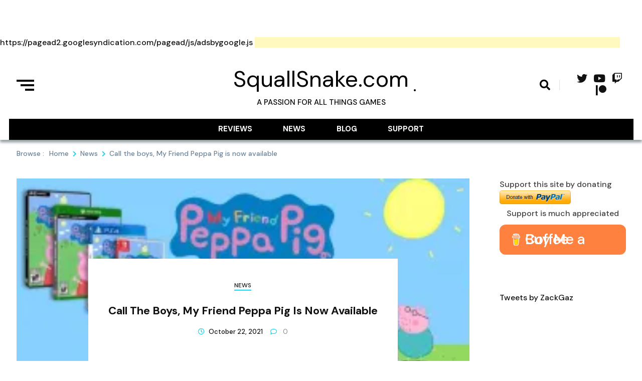

--- FILE ---
content_type: text/html; charset=UTF-8
request_url: https://squallsnake.com/call-the-boys-my-friend-peppa-pig-is-now-available/
body_size: 27320
content:
<!doctype html>
<html lang="en-US">
<head>
	<meta charset="UTF-8">
	<meta name="viewport" content="width=device-width, initial-scale=1">
	<link rel="profile" href="https://gmpg.org/xfn/11">

	<title>Call the boys, My Friend Peppa Pig is now available &#8211; SquallSnake.com</title>
<meta name='robots' content='max-image-preview:large' />
<link rel='dns-prefetch' href='//js.stripe.com' />
<link rel='dns-prefetch' href='//secure.gravatar.com' />
<link rel='dns-prefetch' href='//stats.wp.com' />
<link rel='dns-prefetch' href='//fonts.googleapis.com' />
<link rel='dns-prefetch' href='//v0.wordpress.com' />
<link rel='dns-prefetch' href='//widgets.wp.com' />
<link rel='dns-prefetch' href='//s0.wp.com' />
<link rel='dns-prefetch' href='//0.gravatar.com' />
<link rel='dns-prefetch' href='//1.gravatar.com' />
<link rel='dns-prefetch' href='//2.gravatar.com' />
<link rel='preconnect' href='//i0.wp.com' />
<link rel='preconnect' href='//c0.wp.com' />
<link rel="alternate" type="application/rss+xml" title="SquallSnake.com &raquo; Feed" href="https://squallsnake.com/feed/" />
<link rel="alternate" type="application/rss+xml" title="SquallSnake.com &raquo; Comments Feed" href="https://squallsnake.com/comments/feed/" />
<link rel="alternate" title="oEmbed (JSON)" type="application/json+oembed" href="https://squallsnake.com/wp-json/oembed/1.0/embed?url=https%3A%2F%2Fsquallsnake.com%2Fcall-the-boys-my-friend-peppa-pig-is-now-available%2F" />
<link rel="alternate" title="oEmbed (XML)" type="text/xml+oembed" href="https://squallsnake.com/wp-json/oembed/1.0/embed?url=https%3A%2F%2Fsquallsnake.com%2Fcall-the-boys-my-friend-peppa-pig-is-now-available%2F&#038;format=xml" />
		<!-- This site uses the Google Analytics by MonsterInsights plugin v9.11.1 - Using Analytics tracking - https://www.monsterinsights.com/ -->
							<script src="//www.googletagmanager.com/gtag/js?id=G-1YWBD246P4"  data-cfasync="false" data-wpfc-render="false" async></script>
			<script data-cfasync="false" data-wpfc-render="false">
				var mi_version = '9.11.1';
				var mi_track_user = true;
				var mi_no_track_reason = '';
								var MonsterInsightsDefaultLocations = {"page_location":"https:\/\/squallsnake.com\/call-the-boys-my-friend-peppa-pig-is-now-available\/"};
								if ( typeof MonsterInsightsPrivacyGuardFilter === 'function' ) {
					var MonsterInsightsLocations = (typeof MonsterInsightsExcludeQuery === 'object') ? MonsterInsightsPrivacyGuardFilter( MonsterInsightsExcludeQuery ) : MonsterInsightsPrivacyGuardFilter( MonsterInsightsDefaultLocations );
				} else {
					var MonsterInsightsLocations = (typeof MonsterInsightsExcludeQuery === 'object') ? MonsterInsightsExcludeQuery : MonsterInsightsDefaultLocations;
				}

								var disableStrs = [
										'ga-disable-G-1YWBD246P4',
									];

				/* Function to detect opted out users */
				function __gtagTrackerIsOptedOut() {
					for (var index = 0; index < disableStrs.length; index++) {
						if (document.cookie.indexOf(disableStrs[index] + '=true') > -1) {
							return true;
						}
					}

					return false;
				}

				/* Disable tracking if the opt-out cookie exists. */
				if (__gtagTrackerIsOptedOut()) {
					for (var index = 0; index < disableStrs.length; index++) {
						window[disableStrs[index]] = true;
					}
				}

				/* Opt-out function */
				function __gtagTrackerOptout() {
					for (var index = 0; index < disableStrs.length; index++) {
						document.cookie = disableStrs[index] + '=true; expires=Thu, 31 Dec 2099 23:59:59 UTC; path=/';
						window[disableStrs[index]] = true;
					}
				}

				if ('undefined' === typeof gaOptout) {
					function gaOptout() {
						__gtagTrackerOptout();
					}
				}
								window.dataLayer = window.dataLayer || [];

				window.MonsterInsightsDualTracker = {
					helpers: {},
					trackers: {},
				};
				if (mi_track_user) {
					function __gtagDataLayer() {
						dataLayer.push(arguments);
					}

					function __gtagTracker(type, name, parameters) {
						if (!parameters) {
							parameters = {};
						}

						if (parameters.send_to) {
							__gtagDataLayer.apply(null, arguments);
							return;
						}

						if (type === 'event') {
														parameters.send_to = monsterinsights_frontend.v4_id;
							var hookName = name;
							if (typeof parameters['event_category'] !== 'undefined') {
								hookName = parameters['event_category'] + ':' + name;
							}

							if (typeof MonsterInsightsDualTracker.trackers[hookName] !== 'undefined') {
								MonsterInsightsDualTracker.trackers[hookName](parameters);
							} else {
								__gtagDataLayer('event', name, parameters);
							}
							
						} else {
							__gtagDataLayer.apply(null, arguments);
						}
					}

					__gtagTracker('js', new Date());
					__gtagTracker('set', {
						'developer_id.dZGIzZG': true,
											});
					if ( MonsterInsightsLocations.page_location ) {
						__gtagTracker('set', MonsterInsightsLocations);
					}
										__gtagTracker('config', 'G-1YWBD246P4', {"forceSSL":"true","link_attribution":"true"} );
										window.gtag = __gtagTracker;										(function () {
						/* https://developers.google.com/analytics/devguides/collection/analyticsjs/ */
						/* ga and __gaTracker compatibility shim. */
						var noopfn = function () {
							return null;
						};
						var newtracker = function () {
							return new Tracker();
						};
						var Tracker = function () {
							return null;
						};
						var p = Tracker.prototype;
						p.get = noopfn;
						p.set = noopfn;
						p.send = function () {
							var args = Array.prototype.slice.call(arguments);
							args.unshift('send');
							__gaTracker.apply(null, args);
						};
						var __gaTracker = function () {
							var len = arguments.length;
							if (len === 0) {
								return;
							}
							var f = arguments[len - 1];
							if (typeof f !== 'object' || f === null || typeof f.hitCallback !== 'function') {
								if ('send' === arguments[0]) {
									var hitConverted, hitObject = false, action;
									if ('event' === arguments[1]) {
										if ('undefined' !== typeof arguments[3]) {
											hitObject = {
												'eventAction': arguments[3],
												'eventCategory': arguments[2],
												'eventLabel': arguments[4],
												'value': arguments[5] ? arguments[5] : 1,
											}
										}
									}
									if ('pageview' === arguments[1]) {
										if ('undefined' !== typeof arguments[2]) {
											hitObject = {
												'eventAction': 'page_view',
												'page_path': arguments[2],
											}
										}
									}
									if (typeof arguments[2] === 'object') {
										hitObject = arguments[2];
									}
									if (typeof arguments[5] === 'object') {
										Object.assign(hitObject, arguments[5]);
									}
									if ('undefined' !== typeof arguments[1].hitType) {
										hitObject = arguments[1];
										if ('pageview' === hitObject.hitType) {
											hitObject.eventAction = 'page_view';
										}
									}
									if (hitObject) {
										action = 'timing' === arguments[1].hitType ? 'timing_complete' : hitObject.eventAction;
										hitConverted = mapArgs(hitObject);
										__gtagTracker('event', action, hitConverted);
									}
								}
								return;
							}

							function mapArgs(args) {
								var arg, hit = {};
								var gaMap = {
									'eventCategory': 'event_category',
									'eventAction': 'event_action',
									'eventLabel': 'event_label',
									'eventValue': 'event_value',
									'nonInteraction': 'non_interaction',
									'timingCategory': 'event_category',
									'timingVar': 'name',
									'timingValue': 'value',
									'timingLabel': 'event_label',
									'page': 'page_path',
									'location': 'page_location',
									'title': 'page_title',
									'referrer' : 'page_referrer',
								};
								for (arg in args) {
																		if (!(!args.hasOwnProperty(arg) || !gaMap.hasOwnProperty(arg))) {
										hit[gaMap[arg]] = args[arg];
									} else {
										hit[arg] = args[arg];
									}
								}
								return hit;
							}

							try {
								f.hitCallback();
							} catch (ex) {
							}
						};
						__gaTracker.create = newtracker;
						__gaTracker.getByName = newtracker;
						__gaTracker.getAll = function () {
							return [];
						};
						__gaTracker.remove = noopfn;
						__gaTracker.loaded = true;
						window['__gaTracker'] = __gaTracker;
					})();
									} else {
										console.log("");
					(function () {
						function __gtagTracker() {
							return null;
						}

						window['__gtagTracker'] = __gtagTracker;
						window['gtag'] = __gtagTracker;
					})();
									}
			</script>
							<!-- / Google Analytics by MonsterInsights -->
		<style id='wp-img-auto-sizes-contain-inline-css'>
img:is([sizes=auto i],[sizes^="auto," i]){contain-intrinsic-size:3000px 1500px}
/*# sourceURL=wp-img-auto-sizes-contain-inline-css */
</style>
<link rel='stylesheet' id='jetpack_related-posts-css' href='https://c0.wp.com/p/jetpack/15.4/modules/related-posts/related-posts.css' media='all' />
<style id='wp-emoji-styles-inline-css'>

	img.wp-smiley, img.emoji {
		display: inline !important;
		border: none !important;
		box-shadow: none !important;
		height: 1em !important;
		width: 1em !important;
		margin: 0 0.07em !important;
		vertical-align: -0.1em !important;
		background: none !important;
		padding: 0 !important;
	}
/*# sourceURL=wp-emoji-styles-inline-css */
</style>
<style id='wp-block-library-inline-css'>
:root{--wp-block-synced-color:#7a00df;--wp-block-synced-color--rgb:122,0,223;--wp-bound-block-color:var(--wp-block-synced-color);--wp-editor-canvas-background:#ddd;--wp-admin-theme-color:#007cba;--wp-admin-theme-color--rgb:0,124,186;--wp-admin-theme-color-darker-10:#006ba1;--wp-admin-theme-color-darker-10--rgb:0,107,160.5;--wp-admin-theme-color-darker-20:#005a87;--wp-admin-theme-color-darker-20--rgb:0,90,135;--wp-admin-border-width-focus:2px}@media (min-resolution:192dpi){:root{--wp-admin-border-width-focus:1.5px}}.wp-element-button{cursor:pointer}:root .has-very-light-gray-background-color{background-color:#eee}:root .has-very-dark-gray-background-color{background-color:#313131}:root .has-very-light-gray-color{color:#eee}:root .has-very-dark-gray-color{color:#313131}:root .has-vivid-green-cyan-to-vivid-cyan-blue-gradient-background{background:linear-gradient(135deg,#00d084,#0693e3)}:root .has-purple-crush-gradient-background{background:linear-gradient(135deg,#34e2e4,#4721fb 50%,#ab1dfe)}:root .has-hazy-dawn-gradient-background{background:linear-gradient(135deg,#faaca8,#dad0ec)}:root .has-subdued-olive-gradient-background{background:linear-gradient(135deg,#fafae1,#67a671)}:root .has-atomic-cream-gradient-background{background:linear-gradient(135deg,#fdd79a,#004a59)}:root .has-nightshade-gradient-background{background:linear-gradient(135deg,#330968,#31cdcf)}:root .has-midnight-gradient-background{background:linear-gradient(135deg,#020381,#2874fc)}:root{--wp--preset--font-size--normal:16px;--wp--preset--font-size--huge:42px}.has-regular-font-size{font-size:1em}.has-larger-font-size{font-size:2.625em}.has-normal-font-size{font-size:var(--wp--preset--font-size--normal)}.has-huge-font-size{font-size:var(--wp--preset--font-size--huge)}.has-text-align-center{text-align:center}.has-text-align-left{text-align:left}.has-text-align-right{text-align:right}.has-fit-text{white-space:nowrap!important}#end-resizable-editor-section{display:none}.aligncenter{clear:both}.items-justified-left{justify-content:flex-start}.items-justified-center{justify-content:center}.items-justified-right{justify-content:flex-end}.items-justified-space-between{justify-content:space-between}.screen-reader-text{border:0;clip-path:inset(50%);height:1px;margin:-1px;overflow:hidden;padding:0;position:absolute;width:1px;word-wrap:normal!important}.screen-reader-text:focus{background-color:#ddd;clip-path:none;color:#444;display:block;font-size:1em;height:auto;left:5px;line-height:normal;padding:15px 23px 14px;text-decoration:none;top:5px;width:auto;z-index:100000}html :where(.has-border-color){border-style:solid}html :where([style*=border-top-color]){border-top-style:solid}html :where([style*=border-right-color]){border-right-style:solid}html :where([style*=border-bottom-color]){border-bottom-style:solid}html :where([style*=border-left-color]){border-left-style:solid}html :where([style*=border-width]){border-style:solid}html :where([style*=border-top-width]){border-top-style:solid}html :where([style*=border-right-width]){border-right-style:solid}html :where([style*=border-bottom-width]){border-bottom-style:solid}html :where([style*=border-left-width]){border-left-style:solid}html :where(img[class*=wp-image-]){height:auto;max-width:100%}:where(figure){margin:0 0 1em}html :where(.is-position-sticky){--wp-admin--admin-bar--position-offset:var(--wp-admin--admin-bar--height,0px)}@media screen and (max-width:600px){html :where(.is-position-sticky){--wp-admin--admin-bar--position-offset:0px}}

/*# sourceURL=wp-block-library-inline-css */
</style><style id='wp-block-embed-inline-css'>
.wp-block-embed.alignleft,.wp-block-embed.alignright,.wp-block[data-align=left]>[data-type="core/embed"],.wp-block[data-align=right]>[data-type="core/embed"]{max-width:360px;width:100%}.wp-block-embed.alignleft .wp-block-embed__wrapper,.wp-block-embed.alignright .wp-block-embed__wrapper,.wp-block[data-align=left]>[data-type="core/embed"] .wp-block-embed__wrapper,.wp-block[data-align=right]>[data-type="core/embed"] .wp-block-embed__wrapper{min-width:280px}.wp-block-cover .wp-block-embed{min-height:240px;min-width:320px}.wp-block-embed{overflow-wrap:break-word}.wp-block-embed :where(figcaption){margin-bottom:1em;margin-top:.5em}.wp-block-embed iframe{max-width:100%}.wp-block-embed__wrapper{position:relative}.wp-embed-responsive .wp-has-aspect-ratio .wp-block-embed__wrapper:before{content:"";display:block;padding-top:50%}.wp-embed-responsive .wp-has-aspect-ratio iframe{bottom:0;height:100%;left:0;position:absolute;right:0;top:0;width:100%}.wp-embed-responsive .wp-embed-aspect-21-9 .wp-block-embed__wrapper:before{padding-top:42.85%}.wp-embed-responsive .wp-embed-aspect-18-9 .wp-block-embed__wrapper:before{padding-top:50%}.wp-embed-responsive .wp-embed-aspect-16-9 .wp-block-embed__wrapper:before{padding-top:56.25%}.wp-embed-responsive .wp-embed-aspect-4-3 .wp-block-embed__wrapper:before{padding-top:75%}.wp-embed-responsive .wp-embed-aspect-1-1 .wp-block-embed__wrapper:before{padding-top:100%}.wp-embed-responsive .wp-embed-aspect-9-16 .wp-block-embed__wrapper:before{padding-top:177.77%}.wp-embed-responsive .wp-embed-aspect-1-2 .wp-block-embed__wrapper:before{padding-top:200%}
/*# sourceURL=https://c0.wp.com/c/6.9/wp-includes/blocks/embed/style.min.css */
</style>
<style id='global-styles-inline-css'>
:root{--wp--preset--aspect-ratio--square: 1;--wp--preset--aspect-ratio--4-3: 4/3;--wp--preset--aspect-ratio--3-4: 3/4;--wp--preset--aspect-ratio--3-2: 3/2;--wp--preset--aspect-ratio--2-3: 2/3;--wp--preset--aspect-ratio--16-9: 16/9;--wp--preset--aspect-ratio--9-16: 9/16;--wp--preset--color--black: #000000;--wp--preset--color--cyan-bluish-gray: #abb8c3;--wp--preset--color--white: #ffffff;--wp--preset--color--pale-pink: #f78da7;--wp--preset--color--vivid-red: #cf2e2e;--wp--preset--color--luminous-vivid-orange: #ff6900;--wp--preset--color--luminous-vivid-amber: #fcb900;--wp--preset--color--light-green-cyan: #7bdcb5;--wp--preset--color--vivid-green-cyan: #00d084;--wp--preset--color--pale-cyan-blue: #8ed1fc;--wp--preset--color--vivid-cyan-blue: #0693e3;--wp--preset--color--vivid-purple: #9b51e0;--wp--preset--gradient--vivid-cyan-blue-to-vivid-purple: linear-gradient(135deg,rgb(6,147,227) 0%,rgb(155,81,224) 100%);--wp--preset--gradient--light-green-cyan-to-vivid-green-cyan: linear-gradient(135deg,rgb(122,220,180) 0%,rgb(0,208,130) 100%);--wp--preset--gradient--luminous-vivid-amber-to-luminous-vivid-orange: linear-gradient(135deg,rgb(252,185,0) 0%,rgb(255,105,0) 100%);--wp--preset--gradient--luminous-vivid-orange-to-vivid-red: linear-gradient(135deg,rgb(255,105,0) 0%,rgb(207,46,46) 100%);--wp--preset--gradient--very-light-gray-to-cyan-bluish-gray: linear-gradient(135deg,rgb(238,238,238) 0%,rgb(169,184,195) 100%);--wp--preset--gradient--cool-to-warm-spectrum: linear-gradient(135deg,rgb(74,234,220) 0%,rgb(151,120,209) 20%,rgb(207,42,186) 40%,rgb(238,44,130) 60%,rgb(251,105,98) 80%,rgb(254,248,76) 100%);--wp--preset--gradient--blush-light-purple: linear-gradient(135deg,rgb(255,206,236) 0%,rgb(152,150,240) 100%);--wp--preset--gradient--blush-bordeaux: linear-gradient(135deg,rgb(254,205,165) 0%,rgb(254,45,45) 50%,rgb(107,0,62) 100%);--wp--preset--gradient--luminous-dusk: linear-gradient(135deg,rgb(255,203,112) 0%,rgb(199,81,192) 50%,rgb(65,88,208) 100%);--wp--preset--gradient--pale-ocean: linear-gradient(135deg,rgb(255,245,203) 0%,rgb(182,227,212) 50%,rgb(51,167,181) 100%);--wp--preset--gradient--electric-grass: linear-gradient(135deg,rgb(202,248,128) 0%,rgb(113,206,126) 100%);--wp--preset--gradient--midnight: linear-gradient(135deg,rgb(2,3,129) 0%,rgb(40,116,252) 100%);--wp--preset--font-size--small: 13px;--wp--preset--font-size--medium: 20px;--wp--preset--font-size--large: 36px;--wp--preset--font-size--x-large: 42px;--wp--preset--spacing--20: 0.44rem;--wp--preset--spacing--30: 0.67rem;--wp--preset--spacing--40: 1rem;--wp--preset--spacing--50: 1.5rem;--wp--preset--spacing--60: 2.25rem;--wp--preset--spacing--70: 3.38rem;--wp--preset--spacing--80: 5.06rem;--wp--preset--shadow--natural: 6px 6px 9px rgba(0, 0, 0, 0.2);--wp--preset--shadow--deep: 12px 12px 50px rgba(0, 0, 0, 0.4);--wp--preset--shadow--sharp: 6px 6px 0px rgba(0, 0, 0, 0.2);--wp--preset--shadow--outlined: 6px 6px 0px -3px rgb(255, 255, 255), 6px 6px rgb(0, 0, 0);--wp--preset--shadow--crisp: 6px 6px 0px rgb(0, 0, 0);}:where(.is-layout-flex){gap: 0.5em;}:where(.is-layout-grid){gap: 0.5em;}body .is-layout-flex{display: flex;}.is-layout-flex{flex-wrap: wrap;align-items: center;}.is-layout-flex > :is(*, div){margin: 0;}body .is-layout-grid{display: grid;}.is-layout-grid > :is(*, div){margin: 0;}:where(.wp-block-columns.is-layout-flex){gap: 2em;}:where(.wp-block-columns.is-layout-grid){gap: 2em;}:where(.wp-block-post-template.is-layout-flex){gap: 1.25em;}:where(.wp-block-post-template.is-layout-grid){gap: 1.25em;}.has-black-color{color: var(--wp--preset--color--black) !important;}.has-cyan-bluish-gray-color{color: var(--wp--preset--color--cyan-bluish-gray) !important;}.has-white-color{color: var(--wp--preset--color--white) !important;}.has-pale-pink-color{color: var(--wp--preset--color--pale-pink) !important;}.has-vivid-red-color{color: var(--wp--preset--color--vivid-red) !important;}.has-luminous-vivid-orange-color{color: var(--wp--preset--color--luminous-vivid-orange) !important;}.has-luminous-vivid-amber-color{color: var(--wp--preset--color--luminous-vivid-amber) !important;}.has-light-green-cyan-color{color: var(--wp--preset--color--light-green-cyan) !important;}.has-vivid-green-cyan-color{color: var(--wp--preset--color--vivid-green-cyan) !important;}.has-pale-cyan-blue-color{color: var(--wp--preset--color--pale-cyan-blue) !important;}.has-vivid-cyan-blue-color{color: var(--wp--preset--color--vivid-cyan-blue) !important;}.has-vivid-purple-color{color: var(--wp--preset--color--vivid-purple) !important;}.has-black-background-color{background-color: var(--wp--preset--color--black) !important;}.has-cyan-bluish-gray-background-color{background-color: var(--wp--preset--color--cyan-bluish-gray) !important;}.has-white-background-color{background-color: var(--wp--preset--color--white) !important;}.has-pale-pink-background-color{background-color: var(--wp--preset--color--pale-pink) !important;}.has-vivid-red-background-color{background-color: var(--wp--preset--color--vivid-red) !important;}.has-luminous-vivid-orange-background-color{background-color: var(--wp--preset--color--luminous-vivid-orange) !important;}.has-luminous-vivid-amber-background-color{background-color: var(--wp--preset--color--luminous-vivid-amber) !important;}.has-light-green-cyan-background-color{background-color: var(--wp--preset--color--light-green-cyan) !important;}.has-vivid-green-cyan-background-color{background-color: var(--wp--preset--color--vivid-green-cyan) !important;}.has-pale-cyan-blue-background-color{background-color: var(--wp--preset--color--pale-cyan-blue) !important;}.has-vivid-cyan-blue-background-color{background-color: var(--wp--preset--color--vivid-cyan-blue) !important;}.has-vivid-purple-background-color{background-color: var(--wp--preset--color--vivid-purple) !important;}.has-black-border-color{border-color: var(--wp--preset--color--black) !important;}.has-cyan-bluish-gray-border-color{border-color: var(--wp--preset--color--cyan-bluish-gray) !important;}.has-white-border-color{border-color: var(--wp--preset--color--white) !important;}.has-pale-pink-border-color{border-color: var(--wp--preset--color--pale-pink) !important;}.has-vivid-red-border-color{border-color: var(--wp--preset--color--vivid-red) !important;}.has-luminous-vivid-orange-border-color{border-color: var(--wp--preset--color--luminous-vivid-orange) !important;}.has-luminous-vivid-amber-border-color{border-color: var(--wp--preset--color--luminous-vivid-amber) !important;}.has-light-green-cyan-border-color{border-color: var(--wp--preset--color--light-green-cyan) !important;}.has-vivid-green-cyan-border-color{border-color: var(--wp--preset--color--vivid-green-cyan) !important;}.has-pale-cyan-blue-border-color{border-color: var(--wp--preset--color--pale-cyan-blue) !important;}.has-vivid-cyan-blue-border-color{border-color: var(--wp--preset--color--vivid-cyan-blue) !important;}.has-vivid-purple-border-color{border-color: var(--wp--preset--color--vivid-purple) !important;}.has-vivid-cyan-blue-to-vivid-purple-gradient-background{background: var(--wp--preset--gradient--vivid-cyan-blue-to-vivid-purple) !important;}.has-light-green-cyan-to-vivid-green-cyan-gradient-background{background: var(--wp--preset--gradient--light-green-cyan-to-vivid-green-cyan) !important;}.has-luminous-vivid-amber-to-luminous-vivid-orange-gradient-background{background: var(--wp--preset--gradient--luminous-vivid-amber-to-luminous-vivid-orange) !important;}.has-luminous-vivid-orange-to-vivid-red-gradient-background{background: var(--wp--preset--gradient--luminous-vivid-orange-to-vivid-red) !important;}.has-very-light-gray-to-cyan-bluish-gray-gradient-background{background: var(--wp--preset--gradient--very-light-gray-to-cyan-bluish-gray) !important;}.has-cool-to-warm-spectrum-gradient-background{background: var(--wp--preset--gradient--cool-to-warm-spectrum) !important;}.has-blush-light-purple-gradient-background{background: var(--wp--preset--gradient--blush-light-purple) !important;}.has-blush-bordeaux-gradient-background{background: var(--wp--preset--gradient--blush-bordeaux) !important;}.has-luminous-dusk-gradient-background{background: var(--wp--preset--gradient--luminous-dusk) !important;}.has-pale-ocean-gradient-background{background: var(--wp--preset--gradient--pale-ocean) !important;}.has-electric-grass-gradient-background{background: var(--wp--preset--gradient--electric-grass) !important;}.has-midnight-gradient-background{background: var(--wp--preset--gradient--midnight) !important;}.has-small-font-size{font-size: var(--wp--preset--font-size--small) !important;}.has-medium-font-size{font-size: var(--wp--preset--font-size--medium) !important;}.has-large-font-size{font-size: var(--wp--preset--font-size--large) !important;}.has-x-large-font-size{font-size: var(--wp--preset--font-size--x-large) !important;}
/*# sourceURL=global-styles-inline-css */
</style>

<style id='classic-theme-styles-inline-css'>
/*! This file is auto-generated */
.wp-block-button__link{color:#fff;background-color:#32373c;border-radius:9999px;box-shadow:none;text-decoration:none;padding:calc(.667em + 2px) calc(1.333em + 2px);font-size:1.125em}.wp-block-file__button{background:#32373c;color:#fff;text-decoration:none}
/*# sourceURL=/wp-includes/css/classic-themes.min.css */
</style>
<link rel='stylesheet' id='buy-me-a-coffee-css' href='https://squallsnake.com/wp-content/plugins/buymeacoffee/public/css/buy-me-a-coffee-public.css?ver=4.4.2' media='all' />
<link rel='stylesheet' id='wpedon-css' href='https://squallsnake.com/wp-content/plugins/easy-paypal-donation/assets/css/wpedon.css?ver=1.5.3' media='all' />
<link rel='stylesheet' id='fontawesome-css' href='https://squallsnake.com/wp-content/themes/trendy-blog/assets/lib/fontawesome/css/all.min.css?ver=5.15.3' media='all' />
<link rel='stylesheet' id='trendy-blog-custom-style-css' href='https://squallsnake.com/wp-content/themes/trendy-blog/assets/css/style.css?ver=1.6.1' media='all' />
<link rel='stylesheet' id='trendy-blog-custom-bootstrap-css' href='https://squallsnake.com/wp-content/themes/trendy-blog/assets/css/custom_bootstrap.css?ver=1.6.1' media='all' />
<link rel='stylesheet' id='slick-css' href='https://squallsnake.com/wp-content/themes/trendy-blog/assets/lib/slick/slick.css?ver=1.0.0' media='all' />
<link rel='stylesheet' id='trendy-blog-additional-css-css' href='https://squallsnake.com/wp-content/themes/trendy-blog/assets/css/additional.css?ver=1.0.0' media='all' />
<link rel='stylesheet' id='trendy-blog-typo-fonts-css' href='https://fonts.googleapis.com/css?family=DM+Sans%3A500%2C400&#038;subset=cyrillic%2Ccyrillic-ext' media='all' />
<link rel='stylesheet' id='trendy-blog-fonts-css' href='https://fonts.googleapis.com/css?family=DM+Sans%3Aital%2Cwght%400%2C400%3B0%2C500%3B0%2C700%3B1%2C400%3B1%2C500%3B1%2C700%26display%3Dswap&#038;subset=cyrillic%2Ccyrillic-ext' media='all' />
<link rel='stylesheet' id='trendy-blog-style-css' href='https://squallsnake.com/wp-content/themes/trendy-blog/style.css?ver=1.6.1' media='all' />
<style id='trendy-blog-style-inline-css'>
.post-card .card__content-info i,
	.news-block .news-block__header .header__controller .header__controller__tab .tab-item.active, .trail-item:before { color:#11d2ef }
.slick-dots li.slick-active button { background:#11d2ef }
.pagination span.current { background-color:#11d2ef } .pagination a { color:#11d2ef }
#comments input[type="submit"],
	  .trendy-blog-load-more, .shop__products__content .product .onsale,
	  .shop__products__content .add_to_cart_button,
	  .shop__products__content .add_to_cart_button, 
	  .shop__products__content .add_to_cart_button, 
	  ul.products li.product .button,
	  .woocommerce button.button, .woocommerce a.button.alt, .woocommerce button.button.alt,
	  .format-quote .post-card-quote .qoute__icon  { background-color:#11d2ef; }\n.shop-detail__content__top .cart .quantity, .post-card-quote.-border { border-color: #11d2ef }
.shop-detail__content__top .cart .single_add_to_cart_button, .add_to_cart_button:hover, .woocommerce button.button:hover, 
	.woocommerce #respond input#submit:hover, 
	.woocommerce a.button:hover, 
	.woocommerce button.button:hover, 
	.woocommerce input.button:hover,
	.woocommerce a.button.alt:hover,
	.woocommerce button.button.alt:hover { background-color: #11d2ef }
#menu-toggle:focus{ outline: 2px dotted #11d2ef }
.post-card .card__content-title:hover, 
	.post-card .card__content .more-btn:hover, 
	.wp-block-latest-posts__list a:hover,
	.widget_trendy_blog_posts_list_widget .post-card .bmm-post-title a:hover,
	.card__button a:hover
	 { color:#11d2ef }
.trendy-blog-load-more:hover { background-color:#11d2ef }
header .header-wrapper .header__icon-group a:hover { color: #11d2ef}.post-card .post-cat-6:after { background-color : #11d2ef }
.trending-post .trending-post_content h5.post-cat-6:after { background-color : #11d2ef }
.post-card .post-cat-345:after { background-color : #11d2ef }
.trending-post .trending-post_content h5.post-cat-345:after { background-color : #11d2ef }
.post-card .post-cat-3:after { background-color : #11d2ef }
.trending-post .trending-post_content h5.post-cat-3:after { background-color : #11d2ef }
.post-card .post-cat-5:after { background-color : #11d2ef }
.trending-post .trending-post_content h5.post-cat-5:after { background-color : #11d2ef }
#trendy-blog-about-author-section .author-title { color:#000000 }
#trendy-blog-about-author-section .author-description { color:#1a1919 }
footer#colophon { background-color: #000000}
footer#colophon a, footer#colophon h5, footer#colophon h2, footer#colophon h4, footer#colophon p, footer#colophon div {color: #ffffff;}
footer#colophon a:hover {color: #ffffff;}
#bottom-footer { background-color: #f0f0f0}
#bottom-footer a, #bottom-footer h5, #bottom-footer p, #bottom-footer div,  {color: #ffffff}
#bottom-footer a:hover {color: #111111}
#trendy-blog-scroll-to-top { color: #ffffff; background-color: #000000;}
#trendy-blog-scroll-to-top { padding: 6px 10px 6px 10px }
#trendy-blog-scroll-to-top { border: 1px solid; border-color: #ffffff }
#trendy-blog-scroll-to-top:hover { color: #f0f0f0; background-color: #262626 }
header.theme-default { background-color: #ffffff}header.theme-default { box-shadow: 0px 5px 5px 0 rgb(48 68 78 / 50%);}
.header__icon-group #search i{ color: #000000;}
header .header-wrapper .header__icon-group #search:hover i{ color: #000000;}
.hamburger div{ background: #000000;}
.hamburger:hover div{ background: #000000;}
body header .site-title a{ font-family: DM Sans; font-weight: 400; font-style: normal; font-size: 45px;}header .header-wrapper nav ul>li>a { font-family: DM Sans; font-weight: 700; font-style: normal; font-size: 15px}@media (min-width: 1170px){ .container { max-width: 1245px} }
@media (min-width: 768px){ .secondary-section { max-width: 25%;
		flex: 0 0 25%;
	} .primary-section { max-width: 75%; flex: 0 0 75%;} }
header .header-wrapper nav ul > li.current-menu-item > a:after {left: 0;}
.menu_nav_content { background-color : #000000; }header .header-wrapper nav ul>li > .children, header .header-wrapper nav ul>li > .sub-menu, header nav.toggled { background-color : #000000; }header .header-wrapper nav ul>li> .children li>a, header .header-wrapper nav ul>li> .sub-menu li>a { color : #ffffff; }header .header-wrapper nav ul>li>a:after{ background-color : #ffffff; }header .header-wrapper nav ul>li>a, header .header-wrapper nav ul>li:after  { color : #ffffff; }header .header-wrapper nav ul>li>a:hover, header .header-wrapper nav ul>li> .children li>a:hover, header .header-wrapper nav ul>li> .sub-menu li>a:hover { color: #f9f9f9}header #menu-toggle { color : #000000; background-color: #ffffff; }
.cat-links, .tags-links, .comments-link { clip: rect(1px, 1px, 1px, 1px); height: 1px; position: absolute; overflow: hidden; width: 1px; }
/*# sourceURL=trendy-blog-style-inline-css */
</style>
<link rel='stylesheet' id='jetpack_likes-css' href='https://c0.wp.com/p/jetpack/15.4/modules/likes/style.css' media='all' />
<link rel='stylesheet' id='cb_p6-css-main-css' href='https://squallsnake.com/wp-content/plugins/patron-button-and-widgets-by-codebard/plugin/templates/default/style.css?ver=6.9' media='all' />
<link rel='stylesheet' id='sharedaddy-css' href='https://c0.wp.com/p/jetpack/15.4/modules/sharedaddy/sharing.css' media='all' />
<link rel='stylesheet' id='social-logos-css' href='https://c0.wp.com/p/jetpack/15.4/_inc/social-logos/social-logos.min.css' media='all' />
<script id="jetpack_related-posts-js-extra">
var related_posts_js_options = {"post_heading":"h4"};
//# sourceURL=jetpack_related-posts-js-extra
</script>
<script src="https://c0.wp.com/p/jetpack/15.4/_inc/build/related-posts/related-posts.min.js" id="jetpack_related-posts-js"></script>
<script src="https://squallsnake.com/wp-content/plugins/google-analytics-for-wordpress/assets/js/frontend-gtag.min.js?ver=9.11.1" id="monsterinsights-frontend-script-js" async data-wp-strategy="async"></script>
<script data-cfasync="false" data-wpfc-render="false" id='monsterinsights-frontend-script-js-extra'>var monsterinsights_frontend = {"js_events_tracking":"true","download_extensions":"doc,pdf,ppt,zip,xls,docx,pptx,xlsx","inbound_paths":"[{\"path\":\"\\\/go\\\/\",\"label\":\"affiliate\"},{\"path\":\"\\\/recommend\\\/\",\"label\":\"affiliate\"}]","home_url":"https:\/\/squallsnake.com","hash_tracking":"false","v4_id":"G-1YWBD246P4"};</script>
<script src="https://c0.wp.com/c/6.9/wp-includes/js/jquery/jquery.min.js" id="jquery-core-js"></script>
<script src="https://c0.wp.com/c/6.9/wp-includes/js/jquery/jquery-migrate.min.js" id="jquery-migrate-js"></script>
<script id="jquery-js-after">
jQuery(document).ready(function() {
	jQuery(".9f5369ec46a5d9a6cad29a93e26df2e2").click(function() {
		jQuery.post(
			"https://squallsnake.com/wp-admin/admin-ajax.php", {
				"action": "quick_adsense_onpost_ad_click",
				"quick_adsense_onpost_ad_index": jQuery(this).attr("data-index"),
				"quick_adsense_nonce": "58d8162e38",
			}, function(response) { }
		);
	});
});

//# sourceURL=jquery-js-after
</script>
<script src="https://squallsnake.com/wp-content/plugins/buymeacoffee/public/js/buy-me-a-coffee-public.js?ver=4.4.2" id="buy-me-a-coffee-js"></script>
<link rel="https://api.w.org/" href="https://squallsnake.com/wp-json/" /><link rel="alternate" title="JSON" type="application/json" href="https://squallsnake.com/wp-json/wp/v2/posts/11753" /><link rel="EditURI" type="application/rsd+xml" title="RSD" href="https://squallsnake.com/xmlrpc.php?rsd" />
<meta name="generator" content="WordPress 6.9" />
<link rel="canonical" href="https://squallsnake.com/call-the-boys-my-friend-peppa-pig-is-now-available/" />
<link rel='shortlink' href='https://wp.me/p2swZO-33z' />
        <script data-name="BMC-Widget" src="https://cdnjs.buymeacoffee.com/1.0.0/widget.prod.min.js" data-id="ZackGaz" data-description="" data-message="" data-color="#FF813F" data-position="right" data-x_margin="" data-y_margin="">
        </script>
        <a href="https://pagead2.googlesyndication.com/pagead/js/adsbygoogle.js">https://pagead2.googlesyndication.com/pagead/js/adsbygoogle.js</a>
<!-- Fixed-Horz-728x90_a -->
<ins class="adsbygoogle" style="width:728px;height:90px" data-ad-client="ca-pub-3714542047694466" data-ad-slot="6053202419"></ins>
<script>
     (adsbygoogle = window.adsbygoogle || []).push({});
</script>	<style>img#wpstats{display:none}</style>
				<style type="text/css">
							header .site-title a, header .site-title a:after  {
					color: #000000;
				}
								.site-description {
						color: #000000;
					}
						</style>
		
<!-- Jetpack Open Graph Tags -->
<meta property="og:type" content="article" />
<meta property="og:title" content="Call the boys, My Friend Peppa Pig is now available" />
<meta property="og:url" content="https://squallsnake.com/call-the-boys-my-friend-peppa-pig-is-now-available/" />
<meta property="og:description" content="Become Peppa Pig&#8217;s newest friend as Outright Games, the leading global publisher of family friendly interactive entertainment, in partnership with Hasbro have today launched &#8216;My Friend …" />
<meta property="article:published_time" content="2021-10-22T14:22:34+00:00" />
<meta property="article:modified_time" content="2021-10-22T14:22:34+00:00" />
<meta property="og:site_name" content="SquallSnake.com" />
<meta property="og:image" content="https://i0.wp.com/squallsnake.com/wp-content/uploads/2021/10/My-friend-peppa-pig.jpg?fit=1124%2C626&#038;ssl=1" />
<meta property="og:image:width" content="1124" />
<meta property="og:image:height" content="626" />
<meta property="og:image:alt" content="" />
<meta property="og:locale" content="en_US" />
<meta name="twitter:site" content="@ZackGaz" />
<meta name="twitter:text:title" content="Call the boys, My Friend Peppa Pig is now available" />
<meta name="twitter:image" content="https://i0.wp.com/squallsnake.com/wp-content/uploads/2021/10/My-friend-peppa-pig.jpg?fit=1124%2C626&#038;ssl=1&#038;w=640" />
<meta name="twitter:card" content="summary_large_image" />

<!-- End Jetpack Open Graph Tags -->
<link rel="icon" href="https://i0.wp.com/squallsnake.com/wp-content/uploads/2016/12/cropped-Snake-Emblem.png?fit=32%2C32&#038;ssl=1" sizes="32x32" />
<link rel="icon" href="https://i0.wp.com/squallsnake.com/wp-content/uploads/2016/12/cropped-Snake-Emblem.png?fit=192%2C192&#038;ssl=1" sizes="192x192" />
<link rel="apple-touch-icon" href="https://i0.wp.com/squallsnake.com/wp-content/uploads/2016/12/cropped-Snake-Emblem.png?fit=180%2C180&#038;ssl=1" />
<meta name="msapplication-TileImage" content="https://i0.wp.com/squallsnake.com/wp-content/uploads/2016/12/cropped-Snake-Emblem.png?fit=270%2C270&#038;ssl=1" />
</head>

<body class="wp-singular post-template-default single single-post postid-11753 single-format-standard wp-theme-trendy-blog header-layout--two read-more-layout--one right-sidebar categories-hidden tags-hidden comment-hidden">
<div id="page" class="site">
	<a class="skip-link screen-reader-text" href="#primary">Skip to content</a>
	<header class="theme-default">
            <div id="search-box">
            <div class="container">
                <form method="get" class="search-form" action="https://squallsnake.com/">
	<div class="form-group">
		<span class="screen-reader-text"></span>
	    <input type="text" class="form-control" value="" name="s" placeholder="Search something here . .">
		<button class="search-button" type="submit"><i class="fas fa-arrow-right"></i></button>		
	</div>
</form>            </div>
        </div>
        <div class="container">
        <div class="header-wrapper">
            <div class="row top_header_col">
                <div class="header-toggle-sidebar-wrap">
                                            <a class="header-sidebar-trigger hamburger" href="javascript:void(0)">
                            <div class="top-bun"></div>
                            <div class="meat"></div>
                            <div class="bottom-bun"></div>
                        </a>
                        <div class="header-sidebar-content">
                            <div class="header_sidebar-content-inner-wrap">
                                <div class="header-sidebar-trigger-close"><a href="javascript:void(0);"><i class="fas fa-times"></i></a></div>
                                
		<div class="widget widget_recent_entries">
		<h2 class="widgettitle">Recent Posts</h2>
		<ul>
											<li>
					<a href="https://squallsnake.com/milos-dream-xsx-review/">Milo’s Dream (XSX) Review</a>
									</li>
											<li>
					<a href="https://squallsnake.com/secret-game-gear-game-squinky-tennis-hidden-for-30-years/">SECRET Game Gear game SQUINKY TENNIS hidden for 30+ years!</a>
									</li>
											<li>
					<a href="https://squallsnake.com/direction-quad-xsx-review/">Direction Quad (XSX) Review</a>
									</li>
											<li>
					<a href="https://squallsnake.com/jelly-toast-xsx-review/">Jelly &amp; Toast (XSX) Review</a>
									</li>
											<li>
					<a href="https://squallsnake.com/streets-of-rage-1-game-gear-1992-2-player-mode-enable-the-link-cable/">Streets of Rage 1 (Game Gear, 1992) 2-player mode, Enable The Link Cable</a>
									</li>
					</ul>

		</div>                                        <div class="widget widget_categories">
                                            <h2 class="widget-title">Most Used Categories</h2>
                                            <ul>
                                                	<li class="cat-item cat-item-345"><a href="https://squallsnake.com/category/featured/">Featured</a>
</li>
	<li class="cat-item cat-item-3"><a href="https://squallsnake.com/category/news/">News</a>
</li>
	<li class="cat-item cat-item-5"><a href="https://squallsnake.com/category/reviews/">Reviews</a>
</li>
	<li class="cat-item cat-item-6"><a href="https://squallsnake.com/category/blog/">Blog</a>
</li>
                                            </ul>
                                        </div><!-- .widget -->
                                                                </div>
                        </div>
                                    </div>

                <div class="logo_wrap">
                                                <h1 class="site-title"><a href="https://squallsnake.com/" rel="home" class="has_dot">SquallSnake.com</a></h1>
                                                      <p class="site-description">A PASSION FOR ALL THINGS GAMES</p>
                                    </div>

                <div class="header__icon-group">
                    <a href="#" id="search"><i class="fas fa-search"></i></a>                            <div class="social">
                                <a href="https://twitter.com/ZackGaz"><i class="fab fa-twitter"></i></a><a href="https://www.youtube.com/zackgaz"><i class="fab fa-youtube"></i></a><a href="https://www.twitch.tv/squallsnake7"><i class="fab fa-twitch"></i></a><a href="https://www.patreon.com/squallsnake"><i class="fab fa-patreon"></i></a>                                <a id="mobile-menu-controller" href="#"><i class="fas fa-bars"></i></a>
                            </div>
                                    </div>
            </div>

            <div class="row menu_nav_content">
                <nav id="site-navigation">
                    <button id="menu-toggle" class="menu-toggle" aria-controls="primary-menu" aria-expanded="false"><i class="fas fa-bars"></i><span class="menu_txt">MENU</button>
                    <div class="menu-menu1-container"><ul id="primary-menu" class="menu"><li id="menu-item-4965" class="menu-item menu-item-type-post_type menu-item-object-page menu-item-4965"><a href="https://squallsnake.com/category/reviews/">Reviews</a></li>
<li id="menu-item-4964" class="menu-item menu-item-type-post_type menu-item-object-page menu-item-4964"><a href="https://squallsnake.com/category/news/">News</a></li>
<li id="menu-item-4966" class="menu-item menu-item-type-post_type menu-item-object-page current_page_parent menu-item-4966"><a href="https://squallsnake.com/category/blog/">Blog</a></li>
<li id="menu-item-4967" class="menu-item menu-item-type-post_type menu-item-object-page menu-item-4967"><a href="https://squallsnake.com/about/aboutcontact/">Support</a></li>
</ul></div>                </nav>
            </div>
    </div>
</header>	<div id="content">
      <div class="container">
		  <div class="container"><div class="row breadcrumb_outer_wrap"><nav role="navigation" aria-label="Breadcrumbs" class="breadcrumb-trail breadcrumbs" itemprop="breadcrumb"><h2 class="trail-browse">Browse : </h2><ul class="trail-items" itemscope itemtype="http://schema.org/BreadcrumbList"><meta name="numberOfItems" content="3" /><meta name="itemListOrder" content="Ascending" /><li itemprop="itemListElement" itemscope itemtype="http://schema.org/ListItem" class="trail-item trail-begin"><a href="https://squallsnake.com/" rel="home" itemprop="item"><span itemprop="name">Home</span></a><meta itemprop="position" content="1" /></li><li itemprop="itemListElement" itemscope itemtype="http://schema.org/ListItem" class="trail-item"><a href="https://squallsnake.com/category/news/" itemprop="item"><span itemprop="name">News</span></a><meta itemprop="position" content="2" /></li><li itemprop="itemListElement" itemscope itemtype="http://schema.org/ListItem" class="trail-item trail-end"><span itemprop="item"><span itemprop="name">Call the boys, My Friend Peppa Pig is now available</span></span><meta itemprop="position" content="3" /></li></ul></nav></div></div>	<div class="blog-with-sidebar">
		<div class="row">
			<div class="secondary-section col-12 col-md-5 col-lg-4 order-md-2">
	            <div class="blog-sidebar">
						<aside id="secondary" class="widget-area">
		<style>
        .wpedon-container .wpedon-select,
        .wpedon-container .wpedon-input {
            width: 170px;
            min-width: 170px;
            max-width: 170px;
        }
    </style><div class='wpedon-container wpedon-align-left'><label id='wpedon-8102-name-label'>Support this site by donating</label><br /><form target='_blank' action='https://www.paypal.com/cgi-bin/webscr' method='post' class='wpedon-form'><input type='hidden' name='cmd' value='_donations' /><input type='hidden' name='business' value='zackgaz7@yahoo.com' /><input type='hidden' name='currency_code' value='USD' /><input type='hidden' name='notify_url' value='https://squallsnake.com/wp-admin/admin-post.php?action=add_wpedon_button_ipn'><input type='hidden' name='lc' value='en_US'><input type='hidden' name='bn' value='WPPlugin_SP'><input type='hidden' name='return' value='http://squallsnake.com' /><input type='hidden' name='cancel_return' value='http://squallsnake.com/' /><input class='wpedon_paypalbuttonimage' type='image' src='https://www.paypalobjects.com/webstatic/en_US/btn/btn_donate_pp_142x27.png' border='0' name='submit' alt='Make your payments with PayPal. It is free, secure, effective.' style='border: none;'><img alt='' border='0' style='border:none;display:none;' src='https://www.paypal.com/en_US/i/scr/pixel.gif' width='1' height='1'><input type='hidden' name='amount' id='amount_344854f529211b9acab7431c078253f9' value='' /><input type='hidden' name='price' id='price_344854f529211b9acab7431c078253f9' value='' /><input type='hidden' name='item_number' value='' /><input type='hidden' name='item_name' value='Support this site by donating' /><input type='hidden' name='name' value='Support this site by donating' /><input type='hidden' name='custom' value='8102'><input type='hidden' name='no_shipping' value='1'><input type='hidden' name='no_note' value='1'><input type='hidden' name='currency_code' value='USD'></form></div></section><section id="buymeacoffee_widget-2" class="widget buymeacoffee_widget">        <div>
        <style>
            .bmc-btn {
                min-width: 210px;
                color: #ffffff !important;
                background-color: #ff813f !important;
                height: 60px;
                border-radius: 12px;
                font-size: 28px !important;
                font-weight: Normal;
                border: none;
                padding: 0px 24px;
                line-height: 27px;
                text-decoration: none !important;
                display: inline-flex !important;
                align-items: center;
                font-family: Cookie !important;
                -webkit-box-sizing: border-box !important;
                box-sizing: border-box !important;
                text-align: left !important;
            }

            .bmc-btn-text {
                margin-left: 8px;
                display: inline;
                line-height: 0;
            }

            .bmc-btn svg {
                height: 32px !important;
                margin-bottom: 0px !important;
                box-shadow: none !important;
                border: none !important;
                vertical-align: middle !important;
                transform: scale(0.9);
            }

            @media (max-width: 1200px) {
                .bmc-btn {
                    font-size: 24px !important;
                }
                .bmc-btn svg {
                    height: 28px !important;
                }

            }
            .bmc-button img {
                box-shadow: none !important;
                vertical-align:
                        middle !important;
            }

            .bmc-button {
                display:
                        inline-block !important;
            padding:0px 10px  !important;
                color:
                #ffffff !important;
                background-color:
                #ff813f !important;
                border-radius: 3px !important;
                border: 1px solid transparent !important;
            font-size: 28px !important;
                box-shadow: 0px 1px 2px rgba(190, 190, 190, 0.5) !important;
                -webkit-box-shadow: 0px 1px 2px 2px rgba(190, 190, 190, 0.5) !important;
                -webkit-transition: 0.3s all linear !important;
                transition: 0.3s all linear !important;
                margin: 0 auto !important;
                font-family: "Cookie"
                !important;
            }

            .bmc-button: hover,
            .bmc-button: active,
            .bmc-button: focus {
                -webkit-box-shadow: 0 4px 16px 0 rgba(190, 190, 190, .45) !important;
                box-shadow: 0 4px 16px 0 rgba(190, 190, 190, .45) !important;
                opacity: 0.85 !important;
                color:
                #ffffff !important;
            }
        </style>
        <div style="padding-bottom: 10px; text-align:center !important">Support is much appreciated</div>
        <link href="https://fonts.googleapis.com/css?family=Cookie" rel="stylesheet">
                <p style="text-align:center !important; padding-bottom: 10px;">
            <a class="bmc-btn" target="_blank" href="https://www.buymeacoffee.com/ZackGaz"><svg id="coffee-logo-border" viewBox="0 0 884 1279" fill="none" xmlns="http://www.w3.org/2000/svg">
                <path d="M791.109 297.518L790.231 297.002L788.201 296.383C789.018 297.072 790.04 297.472 791.109 297.518Z" fill="#0D0C22"></path>
                <path d="M803.896 388.891L802.916 389.166L803.896 388.891Z" fill="#0D0C22"></path>
                <path d="M791.484 297.377C791.359 297.361 791.237 297.332 791.118 297.29C791.111 297.371 791.111 297.453 791.118 297.534C791.252 297.516 791.379 297.462 791.484 297.377Z" fill="#0D0C22"></path>
                <path d="M791.113 297.529H791.244V297.447L791.113 297.529Z" fill="#0D0C22"></path>
                <path d="M803.111 388.726L804.591 387.883L805.142 387.573L805.641 387.04C804.702 387.444 803.846 388.016 803.111 388.726Z" fill="#0D0C22"></path>
                <path d="M793.669 299.515L792.223 298.138L791.243 297.605C791.77 298.535 792.641 299.221 793.669 299.515Z" fill="#0D0C22"></path>
                <path d="M430.019 1186.18C428.864 1186.68 427.852 1187.46 427.076 1188.45L427.988 1187.87C428.608 1187.3 429.485 1186.63 430.019 1186.18Z" fill="#0D0C22"></path>
                <path d="M641.187 1144.63C641.187 1143.33 640.551 1143.57 640.705 1148.21C640.705 1147.84 640.86 1147.46 640.929 1147.1C641.015 1146.27 641.084 1145.46 641.187 1144.63Z" fill="#0D0C22"></path>
                <path d="M619.284 1186.18C618.129 1186.68 617.118 1187.46 616.342 1188.45L617.254 1187.87C617.873 1187.3 618.751 1186.63 619.284 1186.18Z" fill="#0D0C22"></path>
                <path d="M281.304 1196.06C280.427 1195.3 279.354 1194.8 278.207 1194.61C279.136 1195.06 280.065 1195.51 280.684 1195.85L281.304 1196.06Z" fill="#0D0C22"></path>
                <path d="M247.841 1164.01C247.704 1162.66 247.288 1161.35 246.619 1160.16C247.093 1161.39 247.489 1162.66 247.806 1163.94L247.841 1164.01Z" fill="#0D0C22"></path>
                <path class="logo-coffee" d="M472.623 590.836C426.682 610.503 374.546 632.802 306.976 632.802C278.71 632.746 250.58 628.868 223.353 621.274L270.086 1101.08C271.74 1121.13 280.876 1139.83 295.679 1153.46C310.482 1167.09 329.87 1174.65 349.992 1174.65C349.992 1174.65 416.254 1178.09 438.365 1178.09C462.161 1178.09 533.516 1174.65 533.516 1174.65C553.636 1174.65 573.019 1167.08 587.819 1153.45C602.619 1139.82 611.752 1121.13 613.406 1101.08L663.459 570.876C641.091 563.237 618.516 558.161 593.068 558.161C549.054 558.144 513.591 573.303 472.623 590.836Z" fill="#FFDD00"></path>
                <path d="M78.6885 386.132L79.4799 386.872L79.9962 387.182C79.5987 386.787 79.1603 386.435 78.6885 386.132Z" fill="#0D0C22"></path>
                <path class="logo-outline" d="M879.567 341.849L872.53 306.352C866.215 274.503 851.882 244.409 819.19 232.898C808.711 229.215 796.821 227.633 788.786 220.01C780.751 212.388 778.376 200.55 776.518 189.572C773.076 169.423 769.842 149.257 766.314 129.143C763.269 111.85 760.86 92.4243 752.928 76.56C742.604 55.2584 721.182 42.8009 699.88 34.559C688.965 30.4844 677.826 27.0375 666.517 24.2352C613.297 10.1947 557.342 5.03277 502.591 2.09047C436.875 -1.53577 370.983 -0.443234 305.422 5.35968C256.625 9.79894 205.229 15.1674 158.858 32.0469C141.91 38.224 124.445 45.6399 111.558 58.7341C95.7448 74.8221 90.5829 99.7026 102.128 119.765C110.336 134.012 124.239 144.078 138.985 150.737C158.192 159.317 178.251 165.846 198.829 170.215C256.126 182.879 315.471 187.851 374.007 189.968C438.887 192.586 503.87 190.464 568.44 183.618C584.408 181.863 600.347 179.758 616.257 177.304C634.995 174.43 647.022 149.928 641.499 132.859C634.891 112.453 617.134 104.538 597.055 107.618C594.095 108.082 591.153 108.512 588.193 108.942L586.06 109.252C579.257 110.113 572.455 110.915 565.653 111.661C551.601 113.175 537.515 114.414 523.394 115.378C491.768 117.58 460.057 118.595 428.363 118.647C397.219 118.647 366.058 117.769 334.983 115.722C320.805 114.793 306.661 113.611 292.552 112.177C286.134 111.506 279.733 110.801 273.333 110.009L267.241 109.235L265.917 109.046L259.602 108.134C246.697 106.189 233.792 103.953 221.025 101.251C219.737 100.965 218.584 100.249 217.758 99.2193C216.932 98.1901 216.482 96.9099 216.482 95.5903C216.482 94.2706 216.932 92.9904 217.758 91.9612C218.584 90.9319 219.737 90.2152 221.025 89.9293H221.266C232.33 87.5721 243.479 85.5589 254.663 83.8038C258.392 83.2188 262.131 82.6453 265.882 82.0832H265.985C272.988 81.6186 280.026 80.3625 286.994 79.5366C347.624 73.2301 408.614 71.0801 469.538 73.1014C499.115 73.9618 528.676 75.6996 558.116 78.6935C564.448 79.3474 570.746 80.0357 577.043 80.8099C579.452 81.1025 581.878 81.4465 584.305 81.7391L589.191 82.4445C603.438 84.5667 617.61 87.1419 631.708 90.1703C652.597 94.7128 679.422 96.1925 688.713 119.077C691.673 126.338 693.015 134.408 694.649 142.03L696.732 151.752C696.786 151.926 696.826 152.105 696.852 152.285C701.773 175.227 706.7 198.169 711.632 221.111C711.994 222.806 712.002 224.557 711.657 226.255C711.312 227.954 710.621 229.562 709.626 230.982C708.632 232.401 707.355 233.6 705.877 234.504C704.398 235.408 702.75 235.997 701.033 236.236H700.895L697.884 236.649L694.908 237.044C685.478 238.272 676.038 239.419 666.586 240.486C647.968 242.608 629.322 244.443 610.648 245.992C573.539 249.077 536.356 251.102 499.098 252.066C480.114 252.57 461.135 252.806 442.162 252.771C366.643 252.712 291.189 248.322 216.173 239.625C208.051 238.662 199.93 237.629 191.808 236.58C198.106 237.389 187.231 235.96 185.029 235.651C179.867 234.928 174.705 234.177 169.543 233.397C152.216 230.798 134.993 227.598 117.7 224.793C96.7944 221.352 76.8005 223.073 57.8906 233.397C42.3685 241.891 29.8055 254.916 21.8776 270.735C13.7217 287.597 11.2956 305.956 7.64786 324.075C4.00009 342.193 -1.67805 361.688 0.472751 380.288C5.10128 420.431 33.165 453.054 73.5313 460.35C111.506 467.232 149.687 472.807 187.971 477.556C338.361 495.975 490.294 498.178 641.155 484.129C653.44 482.982 665.708 481.732 677.959 480.378C681.786 479.958 685.658 480.398 689.292 481.668C692.926 482.938 696.23 485.005 698.962 487.717C701.694 490.429 703.784 493.718 705.08 497.342C706.377 500.967 706.846 504.836 706.453 508.665L702.633 545.797C694.936 620.828 687.239 695.854 679.542 770.874C671.513 849.657 663.431 928.434 655.298 1007.2C653.004 1029.39 650.71 1051.57 648.416 1073.74C646.213 1095.58 645.904 1118.1 641.757 1139.68C635.218 1173.61 612.248 1194.45 578.73 1202.07C548.022 1209.06 516.652 1212.73 485.161 1213.01C450.249 1213.2 415.355 1211.65 380.443 1211.84C343.173 1212.05 297.525 1208.61 268.756 1180.87C243.479 1156.51 239.986 1118.36 236.545 1085.37C231.957 1041.7 227.409 998.039 222.9 954.381L197.607 711.615L181.244 554.538C180.968 551.94 180.693 549.376 180.435 546.76C178.473 528.023 165.207 509.681 144.301 510.627C126.407 511.418 106.069 526.629 108.168 546.76L120.298 663.214L145.385 904.104C152.532 972.528 159.661 1040.96 166.773 1109.41C168.15 1122.52 169.44 1135.67 170.885 1148.78C178.749 1220.43 233.465 1259.04 301.224 1269.91C340.799 1276.28 381.337 1277.59 421.497 1278.24C472.979 1279.07 524.977 1281.05 575.615 1271.72C650.653 1257.95 706.952 1207.85 714.987 1130.13C717.282 1107.69 719.576 1085.25 721.87 1062.8C729.498 988.559 737.115 914.313 744.72 840.061L769.601 597.451L781.009 486.263C781.577 480.749 783.905 475.565 787.649 471.478C791.392 467.391 796.352 464.617 801.794 463.567C823.25 459.386 843.761 452.245 859.023 435.916C883.318 409.918 888.153 376.021 879.567 341.849ZM72.4301 365.835C72.757 365.68 72.1548 368.484 71.8967 369.792C71.8451 367.813 71.9483 366.058 72.4301 365.835ZM74.5121 381.94C74.6842 381.819 75.2003 382.508 75.7337 383.334C74.925 382.576 74.4089 382.009 74.4949 381.94H74.5121ZM76.5597 384.641C77.2996 385.897 77.6953 386.689 76.5597 384.641V384.641ZM80.672 387.979H80.7752C80.7752 388.1 80.9645 388.22 81.0333 388.341C80.9192 388.208 80.7925 388.087 80.6548 387.979H80.672ZM800.796 382.989C793.088 390.319 781.473 393.726 769.996 395.43C641.292 414.529 510.713 424.199 380.597 419.932C287.476 416.749 195.336 406.407 103.144 393.382C94.1102 392.109 84.3197 390.457 78.1082 383.798C66.4078 371.237 72.1548 345.944 75.2003 330.768C77.9878 316.865 83.3218 298.334 99.8572 296.355C125.667 293.327 155.64 304.218 181.175 308.09C211.917 312.781 242.774 316.538 273.745 319.36C405.925 331.405 540.325 329.529 671.92 311.91C695.906 308.686 719.805 304.941 743.619 300.674C764.835 296.871 788.356 289.731 801.175 311.703C809.967 326.673 811.137 346.701 809.778 363.615C809.359 370.984 806.139 377.915 800.779 382.989H800.796Z" fill="#FFFFFF"></path>
                </svg><span class="bmc-btn-text">Buy Me a Coffee</span></a>

        </p>
        </div>
        </section><section id="block-9" class="widget widget_block"></section><section id="block-10" class="widget widget_block">
<figure class="wp-block-embed is-type-rich is-provider-twitter wp-block-embed-twitter"><div class="wp-block-embed__wrapper">
<div class="embed-twitter"><a class="twitter-timeline" data-width="640" data-height="960" data-dnt="true" href="https://twitter.com/ZackGaz?ref_src=twsrc%5Etfw">Tweets by ZackGaz</a><script async src="https://platform.twitter.com/widgets.js" charset="utf-8"></script></div>
</div></figure>
</section>	</aside><!-- #secondary -->
				</div>
			</div>

			<div class="primary-section col-12 col-md-7 col-lg-8 order-md-1">
				<main id="primary" class="site-main no-feat-img">
				<article id="post-11753" class="post-11753 post type-post status-publish format-standard has-post-thumbnail hentry category-news tag-news tag-outright-games tag-pc tag-ps4 tag-switch tag-xbox-one">
	<div class="post-standard__banner single_layout_one">
					<div class="post-thumbnail post-standard__banner__image">
				<img width="300" height="167" src="https://squallsnake.com/wp-content/uploads/2021/10/My-friend-peppa-pig-300x167.jpg" class="attachment-post-thumbnail size-post-thumbnail wp-post-image" alt="" decoding="async" fetchpriority="high" srcset="https://i0.wp.com/squallsnake.com/wp-content/uploads/2021/10/My-friend-peppa-pig.jpg?resize=300%2C167&amp;ssl=1 300w, https://i0.wp.com/squallsnake.com/wp-content/uploads/2021/10/My-friend-peppa-pig.jpg?resize=1024%2C570&amp;ssl=1 1024w, https://i0.wp.com/squallsnake.com/wp-content/uploads/2021/10/My-friend-peppa-pig.jpg?resize=768%2C428&amp;ssl=1 768w, https://i0.wp.com/squallsnake.com/wp-content/uploads/2021/10/My-friend-peppa-pig.jpg?resize=850%2C473&amp;ssl=1 850w, https://i0.wp.com/squallsnake.com/wp-content/uploads/2021/10/My-friend-peppa-pig.jpg?w=1124&amp;ssl=1 1124w" sizes="(max-width: 300px) 100vw, 300px" />			</div><!-- .post-thumbnail -->
				<div class="post-standard__banner__content">
			<div class="post-card -center">
				<div class="card__content">
														<h5 class="card__content-category"><a href="https://squallsnake.com/category/news/">News</a></h5>
												<h1 class="card__content-title">Call the boys, My Friend Peppa Pig is now available</h1>					<div class="card__content-info">
						<div class="info__time"><i class="far fa-clock"></i><p><span class="posted-on"> <a href="https://squallsnake.com/call-the-boys-my-friend-peppa-pig-is-now-available/" rel="bookmark"><time class="entry-date published updated" datetime="2021-10-22T09:22:34-05:00">October 22, 2021</time></a></span></p></div>						<div class="info__comment"><i class="far fa-comment"></i>
							<p>0</p>
						</div>
					</div><!-- .card__content-info -->
				</div><!-- .card__content -->
			</div>
		</div>
	</div>
	<div class="row">
		<div class="col-12 col-md-10 mx-auto">
			<div class="post-standard__content"><div class="9f5369ec46a5d9a6cad29a93e26df2e2" data-index="1" style="float: none; margin:10px 0 10px 0; text-align:center;">
<script async src="https://pagead2.googlesyndication.com/pagead/js/adsbygoogle.js"></script>
<!-- Horizontal1 -->
<ins class="adsbygoogle"
     style="display:block"
     data-ad-client="ca-pub-3714542047694466"
     data-ad-slot="6620178629"
     data-ad-format="auto"
     data-full-width-responsive="true"></ins>
<script>
     (adsbygoogle = window.adsbygoogle || []).push({});
</script>
</div>
<p>Become Peppa Pig&#8217;s newest friend as Outright Games, the leading global publisher of family friendly interactive entertainment, in partnership with Hasbro have today launched &#8216;My Friend Peppa Pig&#8217;, available now on Nintendo Switch, PlayStation, Xbox, Stadia and PC. Based on the long-running smash hit preschool series Peppa Pig, join Peppa and your favorite characters in this brand new interactive adventure where players create and star in their own unique story.<br />
<iframe title="YouTube video player" src="https://www.youtube.com/embed/y0Tv_Sr5_-o" width="560" height="315" frameborder="0" allowfullscreen="allowfullscreen"></iframe><br />
Fans of the well-known series can join Peppa, along with other characters including Mummy and Daddy Pig, Suzy, Mr Potato and more for an interactive story driven experience. Players can create and customize their very own character, explore famous locations from the popular TV show, and be part of fun-filled activities alongside Peppa Pig herself. With straightforward controls, little piggies and their parents can join in the fun with Peppa in this single player game, and embark on an epic story.</p>
<p>&#8220;We&#8217;re thrilled to bring the world of Peppa Pig to fans in this brand-new adventure video game,&#8221; said Terry Malham, CEO of Outright Games. &#8220;It was exciting to produce a video game in partnership with Hasbro where each player becomes the main character of their own story as they play along with Peppa Pig, and we&#8217;re excited to have created something for young children and their parents to enjoy together, discovering all the exciting things Peppa&#8217;s world has to offer.&#8221;</p>
<p>Peppa Pig first aired on screens in 2004 and has since grown to become the pre-schoolers best friend. Distributed in 180 countries, the Peppa Pig license is a benchmark that affects parents and especially children from all continents and cultures by supporting them in everyday life situations. She helps preschoolers explore and expand their understanding of their own world through the experiences of the heroine Peppa.</p>
<!--CusAds0-->
<div style="font-size: 0px; height: 0px; line-height: 0px; margin: 0; padding: 0; clear: both;"></div><div class="cb_p6_patreon_button" style="text-align:center !important;margin-top:15px;margin-bottom:15px;"><div class="cb_p6_message_over_post_button" style="font-size:24px;margin-top:10px;margin-bottom:10px;">Liked it? Take a second to support squallsnake on Patreon!</div><a rel="nofollow" href="https://www.patreon.com/squallsnake?utm_content=post_button&utm_medium=patron_button_and_widgets_plugin&utm_campaign=&utm_term=&utm_source=https://squallsnake.com/call-the-boys-my-friend-peppa-pig-is-now-available/" aria-label="Click to become a patron at Patreon!"><img data-recalc-dims="1" decoding="async" style="margin-top: 10px;margin-bottom: 10px;max-width:200px;width:100%;height:auto;" src="https://i0.wp.com/squallsnake.com/wp-content/plugins/patron-button-and-widgets-by-codebard/images/become_a_patron_button.png?w=640&#038;ssl=1" alt="Become a patron at Patreon!"></a></div><div class="sharedaddy sd-sharing-enabled"><div class="robots-nocontent sd-block sd-social sd-social-icon-text sd-sharing"><h3 class="sd-title">Share this:</h3><div class="sd-content"><ul><li class="share-twitter"><a rel="nofollow noopener noreferrer"
				data-shared="sharing-twitter-11753"
				class="share-twitter sd-button share-icon"
				href="https://squallsnake.com/call-the-boys-my-friend-peppa-pig-is-now-available/?share=twitter"
				target="_blank"
				aria-labelledby="sharing-twitter-11753"
				>
				<span id="sharing-twitter-11753" hidden>Click to share on X (Opens in new window)</span>
				<span>X</span>
			</a></li><li class="share-facebook"><a rel="nofollow noopener noreferrer"
				data-shared="sharing-facebook-11753"
				class="share-facebook sd-button share-icon"
				href="https://squallsnake.com/call-the-boys-my-friend-peppa-pig-is-now-available/?share=facebook"
				target="_blank"
				aria-labelledby="sharing-facebook-11753"
				>
				<span id="sharing-facebook-11753" hidden>Click to share on Facebook (Opens in new window)</span>
				<span>Facebook</span>
			</a></li><li class="share-reddit"><a rel="nofollow noopener noreferrer"
				data-shared="sharing-reddit-11753"
				class="share-reddit sd-button share-icon"
				href="https://squallsnake.com/call-the-boys-my-friend-peppa-pig-is-now-available/?share=reddit"
				target="_blank"
				aria-labelledby="sharing-reddit-11753"
				>
				<span id="sharing-reddit-11753" hidden>Click to share on Reddit (Opens in new window)</span>
				<span>Reddit</span>
			</a></li><li class="share-email"><a rel="nofollow noopener noreferrer"
				data-shared="sharing-email-11753"
				class="share-email sd-button share-icon"
				href="mailto:?subject=%5BShared%20Post%5D%20Call%20the%20boys%2C%20My%20Friend%20Peppa%20Pig%20is%20now%20available&#038;body=https%3A%2F%2Fsquallsnake.com%2Fcall-the-boys-my-friend-peppa-pig-is-now-available%2F&#038;share=email"
				target="_blank"
				aria-labelledby="sharing-email-11753"
				data-email-share-error-title="Do you have email set up?" data-email-share-error-text="If you&#039;re having problems sharing via email, you might not have email set up for your browser. You may need to create a new email yourself." data-email-share-nonce="852ccb6629" data-email-share-track-url="https://squallsnake.com/call-the-boys-my-friend-peppa-pig-is-now-available/?share=email">
				<span id="sharing-email-11753" hidden>Click to email a link to a friend (Opens in new window)</span>
				<span>Email</span>
			</a></li><li class="share-print"><a rel="nofollow noopener noreferrer"
				data-shared="sharing-print-11753"
				class="share-print sd-button share-icon"
				href="https://squallsnake.com/call-the-boys-my-friend-peppa-pig-is-now-available/#print?share=print"
				target="_blank"
				aria-labelledby="sharing-print-11753"
				>
				<span id="sharing-print-11753" hidden>Click to print (Opens in new window)</span>
				<span>Print</span>
			</a></li><li class="share-end"></li></ul></div></div></div><div class='sharedaddy sd-block sd-like jetpack-likes-widget-wrapper jetpack-likes-widget-unloaded' id='like-post-wrapper-36352696-11753-697063f1b012e' data-src='https://widgets.wp.com/likes/?ver=15.4#blog_id=36352696&amp;post_id=11753&amp;origin=squallsnake.com&amp;obj_id=36352696-11753-697063f1b012e' data-name='like-post-frame-36352696-11753-697063f1b012e' data-title='Like or Reblog'><h3 class="sd-title">Like this:</h3><div class='likes-widget-placeholder post-likes-widget-placeholder' style='height: 55px;'><span class='button'><span>Like</span></span> <span class="loading">Loading...</span></div><span class='sd-text-color'></span><a class='sd-link-color'></a></div>
<div id='jp-relatedposts' class='jp-relatedposts' >
	
</div></div>				<div class="post-footer">
					<div class="post-footer__tags center">
						<div class="tags-group">
																	<a href="https://squallsnake.com/tag/news/" class="tag-btn">News</a>
																	<a href="https://squallsnake.com/tag/outright-games/" class="tag-btn">Outright Games</a>
																	<a href="https://squallsnake.com/tag/pc/" class="tag-btn">PC</a>
																	<a href="https://squallsnake.com/tag/ps4/" class="tag-btn">PS4</a>
																	<a href="https://squallsnake.com/tag/switch/" class="tag-btn">Switch</a>
																	<a href="https://squallsnake.com/tag/xbox-one/" class="tag-btn">Xbox One</a>
													</div>
					</div>
				            <div class="post-footer__author">
                <div class="author__avatar">
                    <img alt='' src='https://secure.gravatar.com/avatar/97f27be786c5cf1cc7fceeef0b54b8b464a4f224c28d93248bc3bc781728f47a?s=96&#038;d=retro&#038;r=g' class='avatar avatar-96 photo' height='96' width='96' />                </div>
                <div class="author__info">
                    <h5 class="author-name">squallsnake</h5>
                                    </div>
            </div>
            				</div>
					</div>
	</div><!-- .entry-content -->
</article><!-- #post-11753 -->
	<nav class="navigation post-navigation" aria-label="Posts">
		<h2 class="screen-reader-text">Post navigation</h2>
		<div class="nav-links"><div class="nav-previous"><a href="https://squallsnake.com/interactive-graphic-novel-stilstand-coming-to-ps4-and-switch-in-early-november/" rel="prev"><span class="nav-subtitle"><i class="fas fa-angle-double-left"></i>Previous</span><span class="nav-thumb"><div class="nav_thumb_wrap has-thumb"><img src="https://i0.wp.com/squallsnake.com/wp-content/uploads/2021/10/Stilstand.jpg?fit=300%2C150&#038;ssl=1"></div><span class="nav-title">Interactive graphic novel Stilstand coming to PS4 and Switch in early November</span></span></a></div><div class="nav-next"><a href="https://squallsnake.com/crisis-wing-xbox-one-review-with-stream/" rel="next"><span class="nav-subtitle">Next<i class="fas fa-angle-double-right"></i></span><span class="nav-thumb"><span class="nav-title">Crisis Wing (Xbox One) Review with stream</span><div class="nav_thumb_wrap has-thumb"><img src="https://i0.wp.com/squallsnake.com/wp-content/uploads/2021/09/Crisis-Wing.jpg?fit=300%2C169&#038;ssl=1"></div></span></a></div></div>
	</nav>				</main><!-- #main -->
			</div>
		</div>
	</div>


		</div><!-- .container -->
	</div><!-- #content -->
	        <div id="trendy-blog-scroll-to-top" class="align--left" title="Back to top">
            <span class="icon-holder"><i class="fas fa-chevron-up"></i></span>
            <span class="element-title back_txt">Back to top</span>
        </div><!-- #trendy-blog-scroll-to-top -->
    </div><!-- #page -->

<script type="speculationrules">
{"prefetch":[{"source":"document","where":{"and":[{"href_matches":"/*"},{"not":{"href_matches":["/wp-*.php","/wp-admin/*","/wp-content/uploads/*","/wp-content/*","/wp-content/plugins/*","/wp-content/themes/trendy-blog/*","/*\\?(.+)"]}},{"not":{"selector_matches":"a[rel~=\"nofollow\"]"}},{"not":{"selector_matches":".no-prefetch, .no-prefetch a"}}]},"eagerness":"conservative"}]}
</script>
	<div style="display:none">
			<div class="grofile-hash-map-c750c3f53ff4951b4ed2821781430a00">
		</div>
		</div>
		
	<script type="text/javascript">
		window.WPCOM_sharing_counts = {"https://squallsnake.com/call-the-boys-my-friend-peppa-pig-is-now-available/":11753};
	</script>
				<script src="https://js.stripe.com/v3/" id="stripe-js-js"></script>
<script id="wpedon-js-extra">
var wpedon = {"ajaxUrl":"https://squallsnake.com/wp-admin/admin-ajax.php","nonce":"7243f8b894","opens":"2","cancel":"http://squallsnake.com/","return":"http://squallsnake.com"};
//# sourceURL=wpedon-js-extra
</script>
<script src="https://squallsnake.com/wp-content/plugins/easy-paypal-donation/assets/js/wpedon.js?ver=1.5.3" id="wpedon-js"></script>
<script src="https://c0.wp.com/c/6.9/wp-includes/js/imagesloaded.min.js" id="imagesloaded-js"></script>
<script src="https://c0.wp.com/c/6.9/wp-includes/js/masonry.min.js" id="masonry-js"></script>
<script src="https://c0.wp.com/c/6.9/wp-includes/js/jquery/jquery.masonry.min.js" id="jquery-masonry-js"></script>
<script src="https://squallsnake.com/wp-content/themes/trendy-blog/assets/lib/slick/slick.min.js?ver=1.8.1" id="slick-js"></script>
<script id="trendy-blog-theme-js-extra">
var trendyBlogThemeObject = {"scrollToTop":"1","stickySidebar":"","stickyHeader":""};
//# sourceURL=trendy-blog-theme-js-extra
</script>
<script src="https://squallsnake.com/wp-content/themes/trendy-blog/assets/js/theme.js?ver=1.6.1" id="trendy-blog-theme-js"></script>
<script src="https://squallsnake.com/wp-content/themes/trendy-blog/assets/js/navigation.js?ver=1.6.1" id="trendy-blog-navigation-js"></script>
<script src="https://secure.gravatar.com/js/gprofiles.js?ver=202604" id="grofiles-cards-js"></script>
<script id="wpgroho-js-extra">
var WPGroHo = {"my_hash":""};
//# sourceURL=wpgroho-js-extra
</script>
<script src="https://c0.wp.com/p/jetpack/15.4/modules/wpgroho.js" id="wpgroho-js"></script>
<script id="jetpack-stats-js-before">
_stq = window._stq || [];
_stq.push([ "view", {"v":"ext","blog":"36352696","post":"11753","tz":"-6","srv":"squallsnake.com","j":"1:15.4"} ]);
_stq.push([ "clickTrackerInit", "36352696", "11753" ]);
//# sourceURL=jetpack-stats-js-before
</script>
<script src="https://stats.wp.com/e-202604.js" id="jetpack-stats-js" defer data-wp-strategy="defer"></script>
<script src="https://c0.wp.com/p/jetpack/15.4/_inc/build/likes/queuehandler.min.js" id="jetpack_likes_queuehandler-js"></script>
<script id="sharing-js-js-extra">
var sharing_js_options = {"lang":"en","counts":"1","is_stats_active":"1"};
//# sourceURL=sharing-js-js-extra
</script>
<script src="https://c0.wp.com/p/jetpack/15.4/_inc/build/sharedaddy/sharing.min.js" id="sharing-js-js"></script>
<script id="sharing-js-js-after">
var windowOpen;
			( function () {
				function matches( el, sel ) {
					return !! (
						el.matches && el.matches( sel ) ||
						el.msMatchesSelector && el.msMatchesSelector( sel )
					);
				}

				document.body.addEventListener( 'click', function ( event ) {
					if ( ! event.target ) {
						return;
					}

					var el;
					if ( matches( event.target, 'a.share-twitter' ) ) {
						el = event.target;
					} else if ( event.target.parentNode && matches( event.target.parentNode, 'a.share-twitter' ) ) {
						el = event.target.parentNode;
					}

					if ( el ) {
						event.preventDefault();

						// If there's another sharing window open, close it.
						if ( typeof windowOpen !== 'undefined' ) {
							windowOpen.close();
						}
						windowOpen = window.open( el.getAttribute( 'href' ), 'wpcomtwitter', 'menubar=1,resizable=1,width=600,height=350' );
						return false;
					}
				} );
			} )();
var windowOpen;
			( function () {
				function matches( el, sel ) {
					return !! (
						el.matches && el.matches( sel ) ||
						el.msMatchesSelector && el.msMatchesSelector( sel )
					);
				}

				document.body.addEventListener( 'click', function ( event ) {
					if ( ! event.target ) {
						return;
					}

					var el;
					if ( matches( event.target, 'a.share-facebook' ) ) {
						el = event.target;
					} else if ( event.target.parentNode && matches( event.target.parentNode, 'a.share-facebook' ) ) {
						el = event.target.parentNode;
					}

					if ( el ) {
						event.preventDefault();

						// If there's another sharing window open, close it.
						if ( typeof windowOpen !== 'undefined' ) {
							windowOpen.close();
						}
						windowOpen = window.open( el.getAttribute( 'href' ), 'wpcomfacebook', 'menubar=1,resizable=1,width=600,height=400' );
						return false;
					}
				} );
			} )();
//# sourceURL=sharing-js-js-after
</script>
<script id="wp-emoji-settings" type="application/json">
{"baseUrl":"https://s.w.org/images/core/emoji/17.0.2/72x72/","ext":".png","svgUrl":"https://s.w.org/images/core/emoji/17.0.2/svg/","svgExt":".svg","source":{"concatemoji":"https://squallsnake.com/wp-includes/js/wp-emoji-release.min.js?ver=6.9"}}
</script>
<script type="module">
/*! This file is auto-generated */
const a=JSON.parse(document.getElementById("wp-emoji-settings").textContent),o=(window._wpemojiSettings=a,"wpEmojiSettingsSupports"),s=["flag","emoji"];function i(e){try{var t={supportTests:e,timestamp:(new Date).valueOf()};sessionStorage.setItem(o,JSON.stringify(t))}catch(e){}}function c(e,t,n){e.clearRect(0,0,e.canvas.width,e.canvas.height),e.fillText(t,0,0);t=new Uint32Array(e.getImageData(0,0,e.canvas.width,e.canvas.height).data);e.clearRect(0,0,e.canvas.width,e.canvas.height),e.fillText(n,0,0);const a=new Uint32Array(e.getImageData(0,0,e.canvas.width,e.canvas.height).data);return t.every((e,t)=>e===a[t])}function p(e,t){e.clearRect(0,0,e.canvas.width,e.canvas.height),e.fillText(t,0,0);var n=e.getImageData(16,16,1,1);for(let e=0;e<n.data.length;e++)if(0!==n.data[e])return!1;return!0}function u(e,t,n,a){switch(t){case"flag":return n(e,"\ud83c\udff3\ufe0f\u200d\u26a7\ufe0f","\ud83c\udff3\ufe0f\u200b\u26a7\ufe0f")?!1:!n(e,"\ud83c\udde8\ud83c\uddf6","\ud83c\udde8\u200b\ud83c\uddf6")&&!n(e,"\ud83c\udff4\udb40\udc67\udb40\udc62\udb40\udc65\udb40\udc6e\udb40\udc67\udb40\udc7f","\ud83c\udff4\u200b\udb40\udc67\u200b\udb40\udc62\u200b\udb40\udc65\u200b\udb40\udc6e\u200b\udb40\udc67\u200b\udb40\udc7f");case"emoji":return!a(e,"\ud83e\u1fac8")}return!1}function f(e,t,n,a){let r;const o=(r="undefined"!=typeof WorkerGlobalScope&&self instanceof WorkerGlobalScope?new OffscreenCanvas(300,150):document.createElement("canvas")).getContext("2d",{willReadFrequently:!0}),s=(o.textBaseline="top",o.font="600 32px Arial",{});return e.forEach(e=>{s[e]=t(o,e,n,a)}),s}function r(e){var t=document.createElement("script");t.src=e,t.defer=!0,document.head.appendChild(t)}a.supports={everything:!0,everythingExceptFlag:!0},new Promise(t=>{let n=function(){try{var e=JSON.parse(sessionStorage.getItem(o));if("object"==typeof e&&"number"==typeof e.timestamp&&(new Date).valueOf()<e.timestamp+604800&&"object"==typeof e.supportTests)return e.supportTests}catch(e){}return null}();if(!n){if("undefined"!=typeof Worker&&"undefined"!=typeof OffscreenCanvas&&"undefined"!=typeof URL&&URL.createObjectURL&&"undefined"!=typeof Blob)try{var e="postMessage("+f.toString()+"("+[JSON.stringify(s),u.toString(),c.toString(),p.toString()].join(",")+"));",a=new Blob([e],{type:"text/javascript"});const r=new Worker(URL.createObjectURL(a),{name:"wpTestEmojiSupports"});return void(r.onmessage=e=>{i(n=e.data),r.terminate(),t(n)})}catch(e){}i(n=f(s,u,c,p))}t(n)}).then(e=>{for(const n in e)a.supports[n]=e[n],a.supports.everything=a.supports.everything&&a.supports[n],"flag"!==n&&(a.supports.everythingExceptFlag=a.supports.everythingExceptFlag&&a.supports[n]);var t;a.supports.everythingExceptFlag=a.supports.everythingExceptFlag&&!a.supports.flag,a.supports.everything||((t=a.source||{}).concatemoji?r(t.concatemoji):t.wpemoji&&t.twemoji&&(r(t.twemoji),r(t.wpemoji)))});
//# sourceURL=https://squallsnake.com/wp-includes/js/wp-emoji-loader.min.js
</script>
	<iframe src='https://widgets.wp.com/likes/master.html?ver=20260121#ver=20260121' scrolling='no' id='likes-master' name='likes-master' style='display:none;'></iframe>
	<div id='likes-other-gravatars' role="dialog" aria-hidden="true" tabindex="-1"><div class="likes-text"><span>%d</span></div><ul class="wpl-avatars sd-like-gravatars"></ul></div>
	
</body>
</html>


--- FILE ---
content_type: text/html; charset=utf-8
request_url: https://www.google.com/recaptcha/api2/aframe
body_size: 267
content:
<!DOCTYPE HTML><html><head><meta http-equiv="content-type" content="text/html; charset=UTF-8"></head><body><script nonce="gI-qxtm_S2PQRoEFXcXEJQ">/** Anti-fraud and anti-abuse applications only. See google.com/recaptcha */ try{var clients={'sodar':'https://pagead2.googlesyndication.com/pagead/sodar?'};window.addEventListener("message",function(a){try{if(a.source===window.parent){var b=JSON.parse(a.data);var c=clients[b['id']];if(c){var d=document.createElement('img');d.src=c+b['params']+'&rc='+(localStorage.getItem("rc::a")?sessionStorage.getItem("rc::b"):"");window.document.body.appendChild(d);sessionStorage.setItem("rc::e",parseInt(sessionStorage.getItem("rc::e")||0)+1);localStorage.setItem("rc::h",'1768973301892');}}}catch(b){}});window.parent.postMessage("_grecaptcha_ready", "*");}catch(b){}</script></body></html>

--- FILE ---
content_type: text/css
request_url: https://squallsnake.com/wp-content/themes/trendy-blog/assets/css/custom_bootstrap.css?ver=1.6.1
body_size: 5305
content:
/************************************
    Custom bootsrap
*************************************/
.container-max {
    max-width: 1920px;
    width: 100%;
    padding-right: 15px;
    padding-left: 15px;
    margin-right: auto;
    margin-left: auto; 
  }
    @media (min-width: 1170px) {
      .container-max {
        padding-left: 30px;
        padding-right: 30px; } 
      }
    .container-max.no-gutter {
      width: 100%;
      padding-right: 0px;
      padding-left: 0px;
      margin-right: auto;
      margin-left: auto; 
    }
  
  /*!
   * Bootstrap Grid v4.3.1 (https://getbootstrap.com/)
   * Copyright 2011-2019 The Bootstrap Authors
   * Copyright 2011-2019 Twitter, Inc.
   * Licensed under MIT (https://github.com/twbs/bootstrap/blob/master/LICENSE)
   */
  html {
    box-sizing: border-box;
    -ms-overflow-style: scrollbar; }
  
  *,
  *::before,
  *::after {
    box-sizing: inherit; }
  
  .container {
    width: 100%;
    padding-right: 15px;
    padding-left: 15px;
    margin-right: auto;
    margin-left: auto; }
    @media (min-width: 576px) {
      .container {
        max-width: 100%; } }
    @media (min-width: 768px) {
      .container {
        max-width: 100%; } }
    @media (min-width: 992px) {
      .container {
        max-width: 100%; } }
    @media (min-width: 1170px) {
      .container {
        max-width: 1170px; } }
  
  .container-fluid {
    width: 100%;
    padding-right: 15px;
    padding-left: 15px;
    margin-right: auto;
    margin-left: auto; }
  
  .row {
    display: flex;
    flex-wrap: wrap;
    margin-right: -15px;
    margin-left: -15px; }
  
  .no-gutters {
    margin-right: 0;
    margin-left: 0; }
    .no-gutters > .col,
    .no-gutters > [class*="col-"] {
      padding-right: 0;
      padding-left: 0; }
  
  .col-1, .col-2, .col-3, .col-4, .col-5, .col-6, .col-7, .col-8, .col-9, .col-10, .col-11, .col-12, .col,
  .col-auto, .col-sm-1, .col-sm-2, .col-sm-3, .col-sm-4, .col-sm-5, .col-sm-6, .col-sm-7, .col-sm-8, .col-sm-9, .col-sm-10, .col-sm-11, .col-sm-12, .col-sm,
  .col-sm-auto, .col-md-1, .col-md-2, .col-md-3, .col-md-4, .col-md-5, .col-md-6, .col-md-7, .col-md-8, .col-md-9, .col-md-10, .col-md-11, .col-md-12, .col-md,
  .col-md-auto, .col-lg-1, .col-lg-2, .col-lg-3, .col-lg-4, .col-lg-5, .col-lg-6, .col-lg-7, .col-lg-8, .col-lg-9, .col-lg-10, .col-lg-11, .col-lg-12, .col-lg,
  .col-lg-auto, .col-xl-1, .col-xl-2, .col-xl-3, .col-xl-4, .col-xl-5, .col-xl-6, .col-xl-7, .col-xl-8, .col-xl-9, .col-xl-10, .col-xl-11, .col-xl-12, .col-xl,
  .col-xl-auto, .col-xxl-1, .col-xxl-2, .col-xxl-3, .col-xxl-4, .col-xxl-5, .col-xxl-6, .col-xxl-7, .col-xxl-8, .col-xxl-9, .col-xxl-10, .col-xxl-11, .col-xxl-12, .col-xxl,
  .col-xxl-auto, .col-xxxl-1, .col-xxxl-2, .col-xxxl-3, .col-xxxl-4, .col-xxxl-5, .col-xxxl-6, .col-xxxl-7, .col-xxxl-8, .col-xxxl-9, .col-xxxl-10, .col-xxxl-11, .col-xxxl-12, .col-xxxl,
  .col-xxxl-auto {
    position: relative;
    width: 100%;
    padding-right: 15px;
    padding-left: 15px; }
  
  .col {
    flex-basis: 0;
    flex-grow: 1;
    max-width: 100%; }
  
  .col-auto {
    flex: 0 0 auto;
    width: auto;
    max-width: 100%; }
  
  .col-1 {
    flex: 0 0 8.33333%;
    max-width: 8.33333%; }
  
  .col-2 {
    flex: 0 0 16.66667%;
    max-width: 16.66667%; }
  
  .col-3 {
    flex: 0 0 25%;
    max-width: 25%; }
  
  .col-4 {
    flex: 0 0 33.33333%;
    max-width: 33.33333%; }
  
  .col-5 {
    flex: 0 0 41.66667%;
    max-width: 41.66667%; }
  
  .col-6 {
    flex: 0 0 50%;
    max-width: 50%; }
  
  .col-7 {
    flex: 0 0 58.33333%;
    max-width: 58.33333%; }
  
  .col-8 {
    flex: 0 0 66.66667%;
    max-width: 66.66667%; }
  
  .col-9 {
    flex: 0 0 75%;
    max-width: 75%; }
  
  .col-10 {
    flex: 0 0 83.33333%;
    max-width: 83.33333%; }
  
  .col-11 {
    flex: 0 0 91.66667%;
    max-width: 91.66667%; }
  
  .col-12 {
    flex: 0 0 100%;
    max-width: 100%; }
  
  .order-first {
    order: -1; }
  
  .order-last {
    order: 13; }
  
  .order-0 {
    order: 0; }
  
  .order-1 {
    order: 1; }
  
  .order-2 {
    order: 2; }
  
  .order-3 {
    order: 3; }
  
  .order-4 {
    order: 4; }
  
  .order-5 {
    order: 5; }
  
  .order-6 {
    order: 6; }
  
  .order-7 {
    order: 7; }
  
  .order-8 {
    order: 8; }
  
  .order-9 {
    order: 9; }
  
  .order-10 {
    order: 10; }
  
  .order-11 {
    order: 11; }
  
  .order-12 {
    order: 12; }
  
  .offset-1 {
    margin-left: 8.33333%; }
  
  .offset-2 {
    margin-left: 16.66667%; }
  
  .offset-3 {
    margin-left: 25%; }
  
  .offset-4 {
    margin-left: 33.33333%; }
  
  .offset-5 {
    margin-left: 41.66667%; }
  
  .offset-6 {
    margin-left: 50%; }
  
  .offset-7 {
    margin-left: 58.33333%; }
  
  .offset-8 {
    margin-left: 66.66667%; }
  
  .offset-9 {
    margin-left: 75%; }
  
  .offset-10 {
    margin-left: 83.33333%; }
  
  .offset-11 {
    margin-left: 91.66667%; }
  
  @media (min-width: 576px) {
    .col-sm {
      flex-basis: 0;
      flex-grow: 1;
      max-width: 100%; }
    .col-sm-auto {
      flex: 0 0 auto;
      width: auto;
      max-width: 100%; }
    .col-sm-1 {
      flex: 0 0 8.33333%;
      max-width: 8.33333%; }
    .col-sm-2 {
      flex: 0 0 16.66667%;
      max-width: 16.66667%; }
    .col-sm-3 {
      flex: 0 0 25%;
      max-width: 25%; }
    .col-sm-4 {
      flex: 0 0 33.33333%;
      max-width: 33.33333%; }
    .col-sm-5 {
      flex: 0 0 41.66667%;
      max-width: 41.66667%; }
    .col-sm-6 {
      flex: 0 0 50%;
      max-width: 50%; }
    .col-sm-7 {
      flex: 0 0 58.33333%;
      max-width: 58.33333%; }
    .col-sm-8 {
      flex: 0 0 66.66667%;
      max-width: 66.66667%; }
    .col-sm-9 {
      flex: 0 0 75%;
      max-width: 75%; }
    .col-sm-10 {
      flex: 0 0 83.33333%;
      max-width: 83.33333%; }
    .col-sm-11 {
      flex: 0 0 91.66667%;
      max-width: 91.66667%; }
    .col-sm-12 {
      flex: 0 0 100%;
      max-width: 100%; }
    .order-sm-first {
      order: -1; }
    .order-sm-last {
      order: 13; }
    .order-sm-0 {
      order: 0; }
    .order-sm-1 {
      order: 1; }
    .order-sm-2 {
      order: 2; }
    .order-sm-3 {
      order: 3; }
    .order-sm-4 {
      order: 4; }
    .order-sm-5 {
      order: 5; }
    .order-sm-6 {
      order: 6; }
    .order-sm-7 {
      order: 7; }
    .order-sm-8 {
      order: 8; }
    .order-sm-9 {
      order: 9; }
    .order-sm-10 {
      order: 10; }
    .order-sm-11 {
      order: 11; }
    .order-sm-12 {
      order: 12; }
    .offset-sm-0 {
      margin-left: 0; }
    .offset-sm-1 {
      margin-left: 8.33333%; }
    .offset-sm-2 {
      margin-left: 16.66667%; }
    .offset-sm-3 {
      margin-left: 25%; }
    .offset-sm-4 {
      margin-left: 33.33333%; }
    .offset-sm-5 {
      margin-left: 41.66667%; }
    .offset-sm-6 {
      margin-left: 50%; }
    .offset-sm-7 {
      margin-left: 58.33333%; }
    .offset-sm-8 {
      margin-left: 66.66667%; }
    .offset-sm-9 {
      margin-left: 75%; }
    .offset-sm-10 {
      margin-left: 83.33333%; }
    .offset-sm-11 {
      margin-left: 91.66667%; } }
  
  @media (min-width: 768px) {
    .col-md {
      flex-basis: 0;
      flex-grow: 1;
      max-width: 100%; }
    .col-md-auto {
      flex: 0 0 auto;
      width: auto;
      max-width: 100%; }
    .col-md-1 {
      flex: 0 0 8.33333%;
      max-width: 8.33333%; }
    .col-md-2 {
      flex: 0 0 16.66667%;
      max-width: 16.66667%; }
    .col-md-3 {
      flex: 0 0 25%;
      max-width: 25%; }
    .col-md-4 {
      flex: 0 0 33.33333%;
      max-width: 33.33333%; }
    .col-md-5 {
      flex: 0 0 41.66667%;
      max-width: 41.66667%; }
    .col-md-6 {
      flex: 0 0 50%;
      max-width: 50%; }
    .col-md-7 {
      flex: 0 0 58.33333%;
      max-width: 58.33333%; }
    .col-md-8 {
      flex: 0 0 66.66667%;
      max-width: 66.66667%; }
    .col-md-9 {
      flex: 0 0 75%;
      max-width: 75%; }
    .col-md-10 {
      flex: 0 0 83.33333%;
      max-width: 83.33333%; }
    .col-md-11 {
      flex: 0 0 91.66667%;
      max-width: 91.66667%; }
    .col-md-12 {
      flex: 0 0 100%;
      max-width: 100%; }
    .order-md-first {
      order: -1; }
    .order-md-last {
      order: 13; }
    .order-md-0 {
      order: 0; }
    .order-md-1 {
      order: 1; }
    .order-md-2 {
      order: 2; }
    .order-md-3 {
      order: 3; }
    .order-md-4 {
      order: 4; }
    .order-md-5 {
      order: 5; }
    .order-md-6 {
      order: 6; }
    .order-md-7 {
      order: 7; }
    .order-md-8 {
      order: 8; }
    .order-md-9 {
      order: 9; }
    .order-md-10 {
      order: 10; }
    .order-md-11 {
      order: 11; }
    .order-md-12 {
      order: 12; }
    .offset-md-0 {
      margin-left: 0; }
    .offset-md-1 {
      margin-left: 8.33333%; }
    .offset-md-2 {
      margin-left: 16.66667%; }
    .offset-md-3 {
      margin-left: 25%; }
    .offset-md-4 {
      margin-left: 33.33333%; }
    .offset-md-5 {
      margin-left: 41.66667%; }
    .offset-md-6 {
      margin-left: 50%; }
    .offset-md-7 {
      margin-left: 58.33333%; }
    .offset-md-8 {
      margin-left: 66.66667%; }
    .offset-md-9 {
      margin-left: 75%; }
    .offset-md-10 {
      margin-left: 83.33333%; }
    .offset-md-11 {
      margin-left: 91.66667%; } }
  
  @media (min-width: 992px) {
    .col-lg {
      flex-basis: 0;
      flex-grow: 1;
      max-width: 100%; }
    .col-lg-auto {
      flex: 0 0 auto;
      width: auto;
      max-width: 100%; }
    .col-lg-1 {
      flex: 0 0 8.33333%;
      max-width: 8.33333%; }
    .col-lg-2 {
      flex: 0 0 16.66667%;
      max-width: 16.66667%; }
    .col-lg-3 {
      flex: 0 0 25%;
      max-width: 25%; }
    .col-lg-4 {
      flex: 0 0 33.33333%;
      max-width: 33.33333%; }
    .col-lg-5 {
      flex: 0 0 41.66667%;
      max-width: 41.66667%; }
    .col-lg-6 {
      flex: 0 0 50%;
      max-width: 50%; }
    .col-lg-7 {
      flex: 0 0 58.33333%;
      max-width: 58.33333%; }
    .col-lg-8 {
      flex: 0 0 66.66667%;
      max-width: 66.66667%; }
    .col-lg-9 {
      flex: 0 0 75%;
      max-width: 75%; }
    .col-lg-10 {
      flex: 0 0 83.33333%;
      max-width: 83.33333%; }
    .col-lg-11 {
      flex: 0 0 91.66667%;
      max-width: 91.66667%; }
    .col-lg-12 {
      flex: 0 0 100%;
      max-width: 100%; }
    .order-lg-first {
      order: -1; }
    .order-lg-last {
      order: 13; }
    .order-lg-0 {
      order: 0; }
    .order-lg-1 {
      order: 1; }
    .order-lg-2 {
      order: 2; }
    .order-lg-3 {
      order: 3; }
    .order-lg-4 {
      order: 4; }
    .order-lg-5 {
      order: 5; }
    .order-lg-6 {
      order: 6; }
    .order-lg-7 {
      order: 7; }
    .order-lg-8 {
      order: 8; }
    .order-lg-9 {
      order: 9; }
    .order-lg-10 {
      order: 10; }
    .order-lg-11 {
      order: 11; }
    .order-lg-12 {
      order: 12; }
    .offset-lg-0 {
      margin-left: 0; }
    .offset-lg-1 {
      margin-left: 8.33333%; }
    .offset-lg-2 {
      margin-left: 16.66667%; }
    .offset-lg-3 {
      margin-left: 25%; }
    .offset-lg-4 {
      margin-left: 33.33333%; }
    .offset-lg-5 {
      margin-left: 41.66667%; }
    .offset-lg-6 {
      margin-left: 50%; }
    .offset-lg-7 {
      margin-left: 58.33333%; }
    .offset-lg-8 {
      margin-left: 66.66667%; }
    .offset-lg-9 {
      margin-left: 75%; }
    .offset-lg-10 {
      margin-left: 83.33333%; }
    .offset-lg-11 {
      margin-left: 91.66667%; } }
  
  @media (min-width: 1170px) {
    .col-xl {
      flex-basis: 0;
      flex-grow: 1;
      max-width: 100%; }
    .col-xl-auto {
      flex: 0 0 auto;
      width: auto;
      max-width: 100%; }
    .col-xl-1 {
      flex: 0 0 8.33333%;
      max-width: 8.33333%; }
    .col-xl-2 {
      flex: 0 0 16.66667%;
      max-width: 16.66667%; }
    .col-xl-3 {
      flex: 0 0 25%;
      max-width: 25%; }
    .col-xl-4 {
      flex: 0 0 33.33333%;
      max-width: 33.33333%; }
    .col-xl-5 {
      flex: 0 0 41.66667%;
      max-width: 41.66667%; }
    .col-xl-6 {
      flex: 0 0 50%;
      max-width: 50%; }
    .col-xl-7 {
      flex: 0 0 58.33333%;
      max-width: 58.33333%; }
    .col-xl-8 {
      flex: 0 0 66.66667%;
      max-width: 66.66667%; }
    .col-xl-9 {
      flex: 0 0 75%;
      max-width: 75%; }
    .col-xl-10 {
      flex: 0 0 83.33333%;
      max-width: 83.33333%; }
    .col-xl-11 {
      flex: 0 0 91.66667%;
      max-width: 91.66667%; }
    .col-xl-12 {
      flex: 0 0 100%;
      max-width: 100%; }
    .order-xl-first {
      order: -1; }
    .order-xl-last {
      order: 13; }
    .order-xl-0 {
      order: 0; }
    .order-xl-1 {
      order: 1; }
    .order-xl-2 {
      order: 2; }
    .order-xl-3 {
      order: 3; }
    .order-xl-4 {
      order: 4; }
    .order-xl-5 {
      order: 5; }
    .order-xl-6 {
      order: 6; }
    .order-xl-7 {
      order: 7; }
    .order-xl-8 {
      order: 8; }
    .order-xl-9 {
      order: 9; }
    .order-xl-10 {
      order: 10; }
    .order-xl-11 {
      order: 11; }
    .order-xl-12 {
      order: 12; }
    .offset-xl-0 {
      margin-left: 0; }
    .offset-xl-1 {
      margin-left: 8.33333%; }
    .offset-xl-2 {
      margin-left: 16.66667%; }
    .offset-xl-3 {
      margin-left: 25%; }
    .offset-xl-4 {
      margin-left: 33.33333%; }
    .offset-xl-5 {
      margin-left: 41.66667%; }
    .offset-xl-6 {
      margin-left: 50%; }
    .offset-xl-7 {
      margin-left: 58.33333%; }
    .offset-xl-8 {
      margin-left: 66.66667%; }
    .offset-xl-9 {
      margin-left: 75%; }
    .offset-xl-10 {
      margin-left: 83.33333%; }
    .offset-xl-11 {
      margin-left: 91.66667%; } }
  
  @media (min-width: 1400px) {
    .col-xxl {
      flex-basis: 0;
      flex-grow: 1;
      max-width: 100%; }
    .col-xxl-auto {
      flex: 0 0 auto;
      width: auto;
      max-width: 100%; }
    .col-xxl-1 {
      flex: 0 0 8.33333%;
      max-width: 8.33333%; }
    .col-xxl-2 {
      flex: 0 0 16.66667%;
      max-width: 16.66667%; }
    .col-xxl-3 {
      flex: 0 0 25%;
      max-width: 25%; }
    .col-xxl-4 {
      flex: 0 0 33.33333%;
      max-width: 33.33333%; }
    .col-xxl-5 {
      flex: 0 0 41.66667%;
      max-width: 41.66667%; }
    .col-xxl-6 {
      flex: 0 0 50%;
      max-width: 50%; }
    .col-xxl-7 {
      flex: 0 0 58.33333%;
      max-width: 58.33333%; }
    .col-xxl-8 {
      flex: 0 0 66.66667%;
      max-width: 66.66667%; }
    .col-xxl-9 {
      flex: 0 0 75%;
      max-width: 75%; }
    .col-xxl-10 {
      flex: 0 0 83.33333%;
      max-width: 83.33333%; }
    .col-xxl-11 {
      flex: 0 0 91.66667%;
      max-width: 91.66667%; }
    .col-xxl-12 {
      flex: 0 0 100%;
      max-width: 100%; }
    .order-xxl-first {
      order: -1; }
    .order-xxl-last {
      order: 13; }
    .order-xxl-0 {
      order: 0; }
    .order-xxl-1 {
      order: 1; }
    .order-xxl-2 {
      order: 2; }
    .order-xxl-3 {
      order: 3; }
    .order-xxl-4 {
      order: 4; }
    .order-xxl-5 {
      order: 5; }
    .order-xxl-6 {
      order: 6; }
    .order-xxl-7 {
      order: 7; }
    .order-xxl-8 {
      order: 8; }
    .order-xxl-9 {
      order: 9; }
    .order-xxl-10 {
      order: 10; }
    .order-xxl-11 {
      order: 11; }
    .order-xxl-12 {
      order: 12; }
    .offset-xxl-0 {
      margin-left: 0; }
    .offset-xxl-1 {
      margin-left: 8.33333%; }
    .offset-xxl-2 {
      margin-left: 16.66667%; }
    .offset-xxl-3 {
      margin-left: 25%; }
    .offset-xxl-4 {
      margin-left: 33.33333%; }
    .offset-xxl-5 {
      margin-left: 41.66667%; }
    .offset-xxl-6 {
      margin-left: 50%; }
    .offset-xxl-7 {
      margin-left: 58.33333%; }
    .offset-xxl-8 {
      margin-left: 66.66667%; }
    .offset-xxl-9 {
      margin-left: 75%; }
    .offset-xxl-10 {
      margin-left: 83.33333%; }
    .offset-xxl-11 {
      margin-left: 91.66667%; } }
  
  @media (min-width: 1770px) {
    .col-xxxl {
      flex-basis: 0;
      flex-grow: 1;
      max-width: 100%; }
    .col-xxxl-auto {
      flex: 0 0 auto;
      width: auto;
      max-width: 100%; }
    .col-xxxl-1 {
      flex: 0 0 8.33333%;
      max-width: 8.33333%; }
    .col-xxxl-2 {
      flex: 0 0 16.66667%;
      max-width: 16.66667%; }
    .col-xxxl-3 {
      flex: 0 0 25%;
      max-width: 25%; }
    .col-xxxl-4 {
      flex: 0 0 33.33333%;
      max-width: 33.33333%; }
    .col-xxxl-5 {
      flex: 0 0 41.66667%;
      max-width: 41.66667%; }
    .col-xxxl-6 {
      flex: 0 0 50%;
      max-width: 50%; }
    .col-xxxl-7 {
      flex: 0 0 58.33333%;
      max-width: 58.33333%; }
    .col-xxxl-8 {
      flex: 0 0 66.66667%;
      max-width: 66.66667%; }
    .col-xxxl-9 {
      flex: 0 0 75%;
      max-width: 75%; }
    .col-xxxl-10 {
      flex: 0 0 83.33333%;
      max-width: 83.33333%; }
    .col-xxxl-11 {
      flex: 0 0 91.66667%;
      max-width: 91.66667%; }
    .col-xxxl-12 {
      flex: 0 0 100%;
      max-width: 100%; }
    .order-xxxl-first {
      order: -1; }
    .order-xxxl-last {
      order: 13; }
    .order-xxxl-0 {
      order: 0; }
    .order-xxxl-1 {
      order: 1; }
    .order-xxxl-2 {
      order: 2; }
    .order-xxxl-3 {
      order: 3; }
    .order-xxxl-4 {
      order: 4; }
    .order-xxxl-5 {
      order: 5; }
    .order-xxxl-6 {
      order: 6; }
    .order-xxxl-7 {
      order: 7; }
    .order-xxxl-8 {
      order: 8; }
    .order-xxxl-9 {
      order: 9; }
    .order-xxxl-10 {
      order: 10; }
    .order-xxxl-11 {
      order: 11; }
    .order-xxxl-12 {
      order: 12; }
    .offset-xxxl-0 {
      margin-left: 0; }
    .offset-xxxl-1 {
      margin-left: 8.33333%; }
    .offset-xxxl-2 {
      margin-left: 16.66667%; }
    .offset-xxxl-3 {
      margin-left: 25%; }
    .offset-xxxl-4 {
      margin-left: 33.33333%; }
    .offset-xxxl-5 {
      margin-left: 41.66667%; }
    .offset-xxxl-6 {
      margin-left: 50%; }
    .offset-xxxl-7 {
      margin-left: 58.33333%; }
    .offset-xxxl-8 {
      margin-left: 66.66667%; }
    .offset-xxxl-9 {
      margin-left: 75%; }
    .offset-xxxl-10 {
      margin-left: 83.33333%; }
    .offset-xxxl-11 {
      margin-left: 91.66667%; } }
  
  .d-none {
    display: none !important; }
  
  .d-inline {
    display: inline !important; }
  
  .d-inline-block {
    display: inline-block !important; }
  
  .d-block {
    display: block !important; }
  
  .d-table {
    display: table !important; }
  
  .d-table-row {
    display: table-row !important; }
  
  .d-table-cell {
    display: table-cell !important; }
  
  .d-flex {
    display: flex !important; }
  
  .d-inline-flex {
    display: inline-flex !important; }
  
  @media (min-width: 576px) {
    .d-sm-none {
      display: none !important; }
    .d-sm-inline {
      display: inline !important; }
    .d-sm-inline-block {
      display: inline-block !important; }
    .d-sm-block {
      display: block !important; }
    .d-sm-table {
      display: table !important; }
    .d-sm-table-row {
      display: table-row !important; }
    .d-sm-table-cell {
      display: table-cell !important; }
    .d-sm-flex {
      display: flex !important; }
    .d-sm-inline-flex {
      display: inline-flex !important; } }
  
  @media (min-width: 768px) {
    .d-md-none {
      display: none !important; }
    .d-md-inline {
      display: inline !important; }
    .d-md-inline-block {
      display: inline-block !important; }
    .d-md-block {
      display: block !important; }
    .d-md-table {
      display: table !important; }
    .d-md-table-row {
      display: table-row !important; }
    .d-md-table-cell {
      display: table-cell !important; }
    .d-md-flex {
      display: flex !important; }
    .d-md-inline-flex {
      display: inline-flex !important; } }
  
  @media (min-width: 992px) {
    .d-lg-none {
      display: none !important; }
    .d-lg-inline {
      display: inline !important; }
    .d-lg-inline-block {
      display: inline-block !important; }
    .d-lg-block {
      display: block !important; }
    .d-lg-table {
      display: table !important; }
    .d-lg-table-row {
      display: table-row !important; }
    .d-lg-table-cell {
      display: table-cell !important; }
    .d-lg-flex {
      display: flex !important; }
    .d-lg-inline-flex {
      display: inline-flex !important; } }
  
  @media (min-width: 1170px) {
    .d-xl-none {
      display: none !important; }
    .d-xl-inline {
      display: inline !important; }
    .d-xl-inline-block {
      display: inline-block !important; }
    .d-xl-block {
      display: block !important; }
    .d-xl-table {
      display: table !important; }
    .d-xl-table-row {
      display: table-row !important; }
    .d-xl-table-cell {
      display: table-cell !important; }
    .d-xl-flex {
      display: flex !important; }
    .d-xl-inline-flex {
      display: inline-flex !important; } }
  
  @media (min-width: 1400px) {
    .d-xxl-none {
      display: none !important; }
    .d-xxl-inline {
      display: inline !important; }
    .d-xxl-inline-block {
      display: inline-block !important; }
    .d-xxl-block {
      display: block !important; }
    .d-xxl-table {
      display: table !important; }
    .d-xxl-table-row {
      display: table-row !important; }
    .d-xxl-table-cell {
      display: table-cell !important; }
    .d-xxl-flex {
      display: flex !important; }
    .d-xxl-inline-flex {
      display: inline-flex !important; } }
  
  @media (min-width: 1770px) {
    .d-xxxl-none {
      display: none !important; }
    .d-xxxl-inline {
      display: inline !important; }
    .d-xxxl-inline-block {
      display: inline-block !important; }
    .d-xxxl-block {
      display: block !important; }
    .d-xxxl-table {
      display: table !important; }
    .d-xxxl-table-row {
      display: table-row !important; }
    .d-xxxl-table-cell {
      display: table-cell !important; }
    .d-xxxl-flex {
      display: flex !important; }
    .d-xxxl-inline-flex {
      display: inline-flex !important; } }
  
  @media print {
    .d-print-none {
      display: none !important; }
    .d-print-inline {
      display: inline !important; }
    .d-print-inline-block {
      display: inline-block !important; }
    .d-print-block {
      display: block !important; }
    .d-print-table {
      display: table !important; }
    .d-print-table-row {
      display: table-row !important; }
    .d-print-table-cell {
      display: table-cell !important; }
    .d-print-flex {
      display: flex !important; }
    .d-print-inline-flex {
      display: inline-flex !important; } }
  
  .flex-row {
    flex-direction: row !important; }
  
  .flex-column {
    flex-direction: column !important; }
  
  .flex-row-reverse {
    flex-direction: row-reverse !important; }
  
  .flex-column-reverse {
    flex-direction: column-reverse !important; }
  
  .flex-wrap {
    flex-wrap: wrap !important; }
  
  .flex-nowrap {
    flex-wrap: nowrap !important; }
  
  .flex-wrap-reverse {
    flex-wrap: wrap-reverse !important; }
  
  .flex-fill {
    flex: 1 1 auto !important; }
  
  .flex-grow-0 {
    flex-grow: 0 !important; }
  
  .flex-grow-1 {
    flex-grow: 1 !important; }
  
  .flex-shrink-0 {
    flex-shrink: 0 !important; }
  
  .flex-shrink-1 {
    flex-shrink: 1 !important; }
  
  .justify-content-start {
    justify-content: flex-start !important; }
  
  .justify-content-end {
    justify-content: flex-end !important; }
  
  .justify-content-center {
    justify-content: center !important; }
  
  .justify-content-between {
    justify-content: space-between !important; }
  
  .justify-content-around {
    justify-content: space-around !important; }
  
  .align-items-start {
    align-items: flex-start !important; }
  
  .align-items-end {
    align-items: flex-end !important; }
  
  .align-items-center {
    align-items: center !important; }
  
  .align-items-baseline {
    align-items: baseline !important; }
  
  .align-items-stretch {
    align-items: stretch !important; }
  
  .align-content-start {
    align-content: flex-start !important; }
  
  .align-content-end {
    align-content: flex-end !important; }
  
  .align-content-center {
    align-content: center !important; }
  
  .align-content-between {
    align-content: space-between !important; }
  
  .align-content-around {
    align-content: space-around !important; }
  
  .align-content-stretch {
    align-content: stretch !important; }
  
  .align-self-auto {
    align-self: auto !important; }
  
  .align-self-start {
    align-self: flex-start !important; }
  
  .align-self-end {
    align-self: flex-end !important; }
  
  .align-self-center {
    align-self: center !important; }
  
  .align-self-baseline {
    align-self: baseline !important; }
  
  .align-self-stretch {
    align-self: stretch !important; }
  
  @media (min-width: 576px) {
    .flex-sm-row {
      flex-direction: row !important; }
    .flex-sm-column {
      flex-direction: column !important; }
    .flex-sm-row-reverse {
      flex-direction: row-reverse !important; }
    .flex-sm-column-reverse {
      flex-direction: column-reverse !important; }
    .flex-sm-wrap {
      flex-wrap: wrap !important; }
    .flex-sm-nowrap {
      flex-wrap: nowrap !important; }
    .flex-sm-wrap-reverse {
      flex-wrap: wrap-reverse !important; }
    .flex-sm-fill {
      flex: 1 1 auto !important; }
    .flex-sm-grow-0 {
      flex-grow: 0 !important; }
    .flex-sm-grow-1 {
      flex-grow: 1 !important; }
    .flex-sm-shrink-0 {
      flex-shrink: 0 !important; }
    .flex-sm-shrink-1 {
      flex-shrink: 1 !important; }
    .justify-content-sm-start {
      justify-content: flex-start !important; }
    .justify-content-sm-end {
      justify-content: flex-end !important; }
    .justify-content-sm-center {
      justify-content: center !important; }
    .justify-content-sm-between {
      justify-content: space-between !important; }
    .justify-content-sm-around {
      justify-content: space-around !important; }
    .align-items-sm-start {
      align-items: flex-start !important; }
    .align-items-sm-end {
      align-items: flex-end !important; }
    .align-items-sm-center {
      align-items: center !important; }
    .align-items-sm-baseline {
      align-items: baseline !important; }
    .align-items-sm-stretch {
      align-items: stretch !important; }
    .align-content-sm-start {
      align-content: flex-start !important; }
    .align-content-sm-end {
      align-content: flex-end !important; }
    .align-content-sm-center {
      align-content: center !important; }
    .align-content-sm-between {
      align-content: space-between !important; }
    .align-content-sm-around {
      align-content: space-around !important; }
    .align-content-sm-stretch {
      align-content: stretch !important; }
    .align-self-sm-auto {
      align-self: auto !important; }
    .align-self-sm-start {
      align-self: flex-start !important; }
    .align-self-sm-end {
      align-self: flex-end !important; }
    .align-self-sm-center {
      align-self: center !important; }
    .align-self-sm-baseline {
      align-self: baseline !important; }
    .align-self-sm-stretch {
      align-self: stretch !important; } }
  
  @media (min-width: 768px) {
    .flex-md-row {
      flex-direction: row !important; }
    .flex-md-column {
      flex-direction: column !important; }
    .flex-md-row-reverse {
      flex-direction: row-reverse !important; }
    .flex-md-column-reverse {
      flex-direction: column-reverse !important; }
    .flex-md-wrap {
      flex-wrap: wrap !important; }
    .flex-md-nowrap {
      flex-wrap: nowrap !important; }
    .flex-md-wrap-reverse {
      flex-wrap: wrap-reverse !important; }
    .flex-md-fill {
      flex: 1 1 auto !important; }
    .flex-md-grow-0 {
      flex-grow: 0 !important; }
    .flex-md-grow-1 {
      flex-grow: 1 !important; }
    .flex-md-shrink-0 {
      flex-shrink: 0 !important; }
    .flex-md-shrink-1 {
      flex-shrink: 1 !important; }
    .justify-content-md-start {
      justify-content: flex-start !important; }
    .justify-content-md-end {
      justify-content: flex-end !important; }
    .justify-content-md-center {
      justify-content: center !important; }
    .justify-content-md-between {
      justify-content: space-between !important; }
    .justify-content-md-around {
      justify-content: space-around !important; }
    .align-items-md-start {
      align-items: flex-start !important; }
    .align-items-md-end {
      align-items: flex-end !important; }
    .align-items-md-center {
      align-items: center !important; }
    .align-items-md-baseline {
      align-items: baseline !important; }
    .align-items-md-stretch {
      align-items: stretch !important; }
    .align-content-md-start {
      align-content: flex-start !important; }
    .align-content-md-end {
      align-content: flex-end !important; }
    .align-content-md-center {
      align-content: center !important; }
    .align-content-md-between {
      align-content: space-between !important; }
    .align-content-md-around {
      align-content: space-around !important; }
    .align-content-md-stretch {
      align-content: stretch !important; }
    .align-self-md-auto {
      align-self: auto !important; }
    .align-self-md-start {
      align-self: flex-start !important; }
    .align-self-md-end {
      align-self: flex-end !important; }
    .align-self-md-center {
      align-self: center !important; }
    .align-self-md-baseline {
      align-self: baseline !important; }
    .align-self-md-stretch {
      align-self: stretch !important; } }
  
  @media (min-width: 992px) {
    .flex-lg-row {
      flex-direction: row !important; }
    .flex-lg-column {
      flex-direction: column !important; }
    .flex-lg-row-reverse {
      flex-direction: row-reverse !important; }
    .flex-lg-column-reverse {
      flex-direction: column-reverse !important; }
    .flex-lg-wrap {
      flex-wrap: wrap !important; }
    .flex-lg-nowrap {
      flex-wrap: nowrap !important; }
    .flex-lg-wrap-reverse {
      flex-wrap: wrap-reverse !important; }
    .flex-lg-fill {
      flex: 1 1 auto !important; }
    .flex-lg-grow-0 {
      flex-grow: 0 !important; }
    .flex-lg-grow-1 {
      flex-grow: 1 !important; }
    .flex-lg-shrink-0 {
      flex-shrink: 0 !important; }
    .flex-lg-shrink-1 {
      flex-shrink: 1 !important; }
    .justify-content-lg-start {
      justify-content: flex-start !important; }
    .justify-content-lg-end {
      justify-content: flex-end !important; }
    .justify-content-lg-center {
      justify-content: center !important; }
    .justify-content-lg-between {
      justify-content: space-between !important; }
    .justify-content-lg-around {
      justify-content: space-around !important; }
    .align-items-lg-start {
      align-items: flex-start !important; }
    .align-items-lg-end {
      align-items: flex-end !important; }
    .align-items-lg-center {
      align-items: center !important; }
    .align-items-lg-baseline {
      align-items: baseline !important; }
    .align-items-lg-stretch {
      align-items: stretch !important; }
    .align-content-lg-start {
      align-content: flex-start !important; }
    .align-content-lg-end {
      align-content: flex-end !important; }
    .align-content-lg-center {
      align-content: center !important; }
    .align-content-lg-between {
      align-content: space-between !important; }
    .align-content-lg-around {
      align-content: space-around !important; }
    .align-content-lg-stretch {
      align-content: stretch !important; }
    .align-self-lg-auto {
      align-self: auto !important; }
    .align-self-lg-start {
      align-self: flex-start !important; }
    .align-self-lg-end {
      align-self: flex-end !important; }
    .align-self-lg-center {
      align-self: center !important; }
    .align-self-lg-baseline {
      align-self: baseline !important; }
    .align-self-lg-stretch {
      align-self: stretch !important; } }
  
  @media (min-width: 1170px) {
    .flex-xl-row {
      flex-direction: row !important; }
    .flex-xl-column {
      flex-direction: column !important; }
    .flex-xl-row-reverse {
      flex-direction: row-reverse !important; }
    .flex-xl-column-reverse {
      flex-direction: column-reverse !important; }
    .flex-xl-wrap {
      flex-wrap: wrap !important; }
    .flex-xl-nowrap {
      flex-wrap: nowrap !important; }
    .flex-xl-wrap-reverse {
      flex-wrap: wrap-reverse !important; }
    .flex-xl-fill {
      flex: 1 1 auto !important; }
    .flex-xl-grow-0 {
      flex-grow: 0 !important; }
    .flex-xl-grow-1 {
      flex-grow: 1 !important; }
    .flex-xl-shrink-0 {
      flex-shrink: 0 !important; }
    .flex-xl-shrink-1 {
      flex-shrink: 1 !important; }
    .justify-content-xl-start {
      justify-content: flex-start !important; }
    .justify-content-xl-end {
      justify-content: flex-end !important; }
    .justify-content-xl-center {
      justify-content: center !important; }
    .justify-content-xl-between {
      justify-content: space-between !important; }
    .justify-content-xl-around {
      justify-content: space-around !important; }
    .align-items-xl-start {
      align-items: flex-start !important; }
    .align-items-xl-end {
      align-items: flex-end !important; }
    .align-items-xl-center {
      align-items: center !important; }
    .align-items-xl-baseline {
      align-items: baseline !important; }
    .align-items-xl-stretch {
      align-items: stretch !important; }
    .align-content-xl-start {
      align-content: flex-start !important; }
    .align-content-xl-end {
      align-content: flex-end !important; }
    .align-content-xl-center {
      align-content: center !important; }
    .align-content-xl-between {
      align-content: space-between !important; }
    .align-content-xl-around {
      align-content: space-around !important; }
    .align-content-xl-stretch {
      align-content: stretch !important; }
    .align-self-xl-auto {
      align-self: auto !important; }
    .align-self-xl-start {
      align-self: flex-start !important; }
    .align-self-xl-end {
      align-self: flex-end !important; }
    .align-self-xl-center {
      align-self: center !important; }
    .align-self-xl-baseline {
      align-self: baseline !important; }
    .align-self-xl-stretch {
      align-self: stretch !important; } }
  
  @media (min-width: 1400px) {
    .flex-xxl-row {
      flex-direction: row !important; }
    .flex-xxl-column {
      flex-direction: column !important; }
    .flex-xxl-row-reverse {
      flex-direction: row-reverse !important; }
    .flex-xxl-column-reverse {
      flex-direction: column-reverse !important; }
    .flex-xxl-wrap {
      flex-wrap: wrap !important; }
    .flex-xxl-nowrap {
      flex-wrap: nowrap !important; }
    .flex-xxl-wrap-reverse {
      flex-wrap: wrap-reverse !important; }
    .flex-xxl-fill {
      flex: 1 1 auto !important; }
    .flex-xxl-grow-0 {
      flex-grow: 0 !important; }
    .flex-xxl-grow-1 {
      flex-grow: 1 !important; }
    .flex-xxl-shrink-0 {
      flex-shrink: 0 !important; }
    .flex-xxl-shrink-1 {
      flex-shrink: 1 !important; }
    .justify-content-xxl-start {
      justify-content: flex-start !important; }
    .justify-content-xxl-end {
      justify-content: flex-end !important; }
    .justify-content-xxl-center {
      justify-content: center !important; }
    .justify-content-xxl-between {
      justify-content: space-between !important; }
    .justify-content-xxl-around {
      justify-content: space-around !important; }
    .align-items-xxl-start {
      align-items: flex-start !important; }
    .align-items-xxl-end {
      align-items: flex-end !important; }
    .align-items-xxl-center {
      align-items: center !important; }
    .align-items-xxl-baseline {
      align-items: baseline !important; }
    .align-items-xxl-stretch {
      align-items: stretch !important; }
    .align-content-xxl-start {
      align-content: flex-start !important; }
    .align-content-xxl-end {
      align-content: flex-end !important; }
    .align-content-xxl-center {
      align-content: center !important; }
    .align-content-xxl-between {
      align-content: space-between !important; }
    .align-content-xxl-around {
      align-content: space-around !important; }
    .align-content-xxl-stretch {
      align-content: stretch !important; }
    .align-self-xxl-auto {
      align-self: auto !important; }
    .align-self-xxl-start {
      align-self: flex-start !important; }
    .align-self-xxl-end {
      align-self: flex-end !important; }
    .align-self-xxl-center {
      align-self: center !important; }
    .align-self-xxl-baseline {
      align-self: baseline !important; }
    .align-self-xxl-stretch {
      align-self: stretch !important; } }
  
  @media (min-width: 1770px) {
    .flex-xxxl-row {
      flex-direction: row !important; }
    .flex-xxxl-column {
      flex-direction: column !important; }
    .flex-xxxl-row-reverse {
      flex-direction: row-reverse !important; }
    .flex-xxxl-column-reverse {
      flex-direction: column-reverse !important; }
    .flex-xxxl-wrap {
      flex-wrap: wrap !important; }
    .flex-xxxl-nowrap {
      flex-wrap: nowrap !important; }
    .flex-xxxl-wrap-reverse {
      flex-wrap: wrap-reverse !important; }
    .flex-xxxl-fill {
      flex: 1 1 auto !important; }
    .flex-xxxl-grow-0 {
      flex-grow: 0 !important; }
    .flex-xxxl-grow-1 {
      flex-grow: 1 !important; }
    .flex-xxxl-shrink-0 {
      flex-shrink: 0 !important; }
    .flex-xxxl-shrink-1 {
      flex-shrink: 1 !important; }
    .justify-content-xxxl-start {
      justify-content: flex-start !important; }
    .justify-content-xxxl-end {
      justify-content: flex-end !important; }
    .justify-content-xxxl-center {
      justify-content: center !important; }
    .justify-content-xxxl-between {
      justify-content: space-between !important; }
    .justify-content-xxxl-around {
      justify-content: space-around !important; }
    .align-items-xxxl-start {
      align-items: flex-start !important; }
    .align-items-xxxl-end {
      align-items: flex-end !important; }
    .align-items-xxxl-center {
      align-items: center !important; }
    .align-items-xxxl-baseline {
      align-items: baseline !important; }
    .align-items-xxxl-stretch {
      align-items: stretch !important; }
    .align-content-xxxl-start {
      align-content: flex-start !important; }
    .align-content-xxxl-end {
      align-content: flex-end !important; }
    .align-content-xxxl-center {
      align-content: center !important; }
    .align-content-xxxl-between {
      align-content: space-between !important; }
    .align-content-xxxl-around {
      align-content: space-around !important; }
    .align-content-xxxl-stretch {
      align-content: stretch !important; }
    .align-self-xxxl-auto {
      align-self: auto !important; }
    .align-self-xxxl-start {
      align-self: flex-start !important; }
    .align-self-xxxl-end {
      align-self: flex-end !important; }
    .align-self-xxxl-center {
      align-self: center !important; }
    .align-self-xxxl-baseline {
      align-self: baseline !important; }
    .align-self-xxxl-stretch {
      align-self: stretch !important; } }
  
  .m-0 {
    margin: 0 !important; }
  
  .mt-0,
  .my-0 {
    margin-top: 0 !important; }
  
  .mr-0,
  .mx-0 {
    margin-right: 0 !important; }
  
  .mb-0,
  .my-0 {
    margin-bottom: 0 !important; }
  
  .ml-0,
  .mx-0 {
    margin-left: 0 !important; }
  
  .m-1 {
    margin: 0.25rem !important; }
  
  .mt-1,
  .my-1 {
    margin-top: 0.25rem !important; }
  
  .mr-1,
  .mx-1 {
    margin-right: 0.25rem !important; }
  
  .mb-1,
  .my-1 {
    margin-bottom: 0.25rem !important; }
  
  .ml-1,
  .mx-1 {
    margin-left: 0.25rem !important; }
  
  .m-2 {
    margin: 0.5rem !important; }
  
  .mt-2,
  .my-2 {
    margin-top: 0.5rem !important; }
  
  .mr-2,
  .mx-2 {
    margin-right: 0.5rem !important; }
  
  .mb-2,
  .my-2 {
    margin-bottom: 0.5rem !important; }
  
  .ml-2,
  .mx-2 {
    margin-left: 0.5rem !important; }
  
  .m-3 {
    margin: 1rem !important; }
  
  .mt-3,
  .my-3 {
    margin-top: 1rem !important; }
  
  .mr-3,
  .mx-3 {
    margin-right: 1rem !important; }
  
  .mb-3,
  .my-3 {
    margin-bottom: 1rem !important; }
  
  .ml-3,
  .mx-3 {
    margin-left: 1rem !important; }
  
  .m-4 {
    margin: 1.5rem !important; }
  
  .mt-4,
  .my-4 {
    margin-top: 1.5rem !important; }
  
  .mr-4,
  .mx-4 {
    margin-right: 1.5rem !important; }
  
  .mb-4,
  .my-4 {
    margin-bottom: 1.5rem !important; }
  
  .ml-4,
  .mx-4 {
    margin-left: 1.5rem !important; }
  
  .m-5 {
    margin: 3rem !important; }
  
  .mt-5,
  .my-5 {
    margin-top: 3rem !important; }
  
  .mr-5,
  .mx-5 {
    margin-right: 3rem !important; }
  
  .mb-5,
  .my-5 {
    margin-bottom: 3rem !important; }
  
  .ml-5,
  .mx-5 {
    margin-left: 3rem !important; }
  
  .p-0 {
    padding: 0 !important; }
  
  .pt-0,
  .py-0 {
    padding-top: 0 !important; }
  
  .pr-0,
  .px-0 {
    padding-right: 0 !important; }
  
  .pb-0,
  .py-0 {
    padding-bottom: 0 !important; }
  
  .pl-0,
  .px-0 {
    padding-left: 0 !important; }
  
  .p-1 {
    padding: 0.25rem !important; }
  
  .pt-1,
  .py-1 {
    padding-top: 0.25rem !important; }
  
  .pr-1,
  .px-1 {
    padding-right: 0.25rem !important; }
  
  .pb-1,
  .py-1 {
    padding-bottom: 0.25rem !important; }
  
  .pl-1,
  .px-1 {
    padding-left: 0.25rem !important; }
  
  .p-2 {
    padding: 0.5rem !important; }
  
  .pt-2,
  .py-2 {
    padding-top: 0.5rem !important; }
  
  .pr-2,
  .px-2 {
    padding-right: 0.5rem !important; }
  
  .pb-2,
  .py-2 {
    padding-bottom: 0.5rem !important; }
  
  .pl-2,
  .px-2 {
    padding-left: 0.5rem !important; }
  
  .p-3 {
    padding: 1rem !important; }
  
  .pt-3,
  .py-3 {
    padding-top: 1rem !important; }
  
  .pr-3,
  .px-3 {
    padding-right: 1rem !important; }
  
  .pb-3,
  .py-3 {
    padding-bottom: 1rem !important; }
  
  .pl-3,
  .px-3 {
    padding-left: 1rem !important; }
  
  .p-4 {
    padding: 1.5rem !important; }
  
  .pt-4,
  .py-4 {
    padding-top: 1.5rem !important; }
  
  .pr-4,
  .px-4 {
    padding-right: 1.5rem !important; }
  
  .pb-4,
  .py-4 {
    padding-bottom: 1.5rem !important; }
  
  .pl-4,
  .px-4 {
    padding-left: 1.5rem !important; }
  
  .p-5 {
    padding: 3rem !important; }
  
  .pt-5,
  .py-5 {
    padding-top: 3rem !important; }
  
  .pr-5,
  .px-5 {
    padding-right: 3rem !important; }
  
  .pb-5,
  .py-5 {
    padding-bottom: 3rem !important; }
  
  .pl-5,
  .px-5 {
    padding-left: 3rem !important; }
  
  .m-n1 {
    margin: -0.25rem !important; }
  
  .mt-n1,
  .my-n1 {
    margin-top: -0.25rem !important; }
  
  .mr-n1,
  .mx-n1 {
    margin-right: -0.25rem !important; }
  
  .mb-n1,
  .my-n1 {
    margin-bottom: -0.25rem !important; }
  
  .ml-n1,
  .mx-n1 {
    margin-left: -0.25rem !important; }
  
  .m-n2 {
    margin: -0.5rem !important; }
  
  .mt-n2,
  .my-n2 {
    margin-top: -0.5rem !important; }
  
  .mr-n2,
  .mx-n2 {
    margin-right: -0.5rem !important; }
  
  .mb-n2,
  .my-n2 {
    margin-bottom: -0.5rem !important; }
  
  .ml-n2,
  .mx-n2 {
    margin-left: -0.5rem !important; }
  
  .m-n3 {
    margin: -1rem !important; }
  
  .mt-n3,
  .my-n3 {
    margin-top: -1rem !important; }
  
  .mr-n3,
  .mx-n3 {
    margin-right: -1rem !important; }
  
  .mb-n3,
  .my-n3 {
    margin-bottom: -1rem !important; }
  
  .ml-n3,
  .mx-n3 {
    margin-left: -1rem !important; }
  
  .m-n4 {
    margin: -1.5rem !important; }
  
  .mt-n4,
  .my-n4 {
    margin-top: -1.5rem !important; }
  
  .mr-n4,
  .mx-n4 {
    margin-right: -1.5rem !important; }
  
  .mb-n4,
  .my-n4 {
    margin-bottom: -1.5rem !important; }
  
  .ml-n4,
  .mx-n4 {
    margin-left: -1.5rem !important; }
  
  .m-n5 {
    margin: -3rem !important; }
  
  .mt-n5,
  .my-n5 {
    margin-top: -3rem !important; }
  
  .mr-n5,
  .mx-n5 {
    margin-right: -3rem !important; }
  
  .mb-n5,
  .my-n5 {
    margin-bottom: -3rem !important; }
  
  .ml-n5,
  .mx-n5 {
    margin-left: -3rem !important; }
  
  .m-auto {
    margin: auto !important; }
  
  .mt-auto,
  .my-auto {
    margin-top: auto !important; }
  
  .mr-auto,
  .mx-auto {
    margin-right: auto !important; }
  
  .mb-auto,
  .my-auto {
    margin-bottom: auto !important; }
  
  .ml-auto,
  .mx-auto {
    margin-left: auto !important; }
  
  @media (min-width: 576px) {
    .m-sm-0 {
      margin: 0 !important; }
    .mt-sm-0,
    .my-sm-0 {
      margin-top: 0 !important; }
    .mr-sm-0,
    .mx-sm-0 {
      margin-right: 0 !important; }
    .mb-sm-0,
    .my-sm-0 {
      margin-bottom: 0 !important; }
    .ml-sm-0,
    .mx-sm-0 {
      margin-left: 0 !important; }
    .m-sm-1 {
      margin: 0.25rem !important; }
    .mt-sm-1,
    .my-sm-1 {
      margin-top: 0.25rem !important; }
    .mr-sm-1,
    .mx-sm-1 {
      margin-right: 0.25rem !important; }
    .mb-sm-1,
    .my-sm-1 {
      margin-bottom: 0.25rem !important; }
    .ml-sm-1,
    .mx-sm-1 {
      margin-left: 0.25rem !important; }
    .m-sm-2 {
      margin: 0.5rem !important; }
    .mt-sm-2,
    .my-sm-2 {
      margin-top: 0.5rem !important; }
    .mr-sm-2,
    .mx-sm-2 {
      margin-right: 0.5rem !important; }
    .mb-sm-2,
    .my-sm-2 {
      margin-bottom: 0.5rem !important; }
    .ml-sm-2,
    .mx-sm-2 {
      margin-left: 0.5rem !important; }
    .m-sm-3 {
      margin: 1rem !important; }
    .mt-sm-3,
    .my-sm-3 {
      margin-top: 1rem !important; }
    .mr-sm-3,
    .mx-sm-3 {
      margin-right: 1rem !important; }
    .mb-sm-3,
    .my-sm-3 {
      margin-bottom: 1rem !important; }
    .ml-sm-3,
    .mx-sm-3 {
      margin-left: 1rem !important; }
    .m-sm-4 {
      margin: 1.5rem !important; }
    .mt-sm-4,
    .my-sm-4 {
      margin-top: 1.5rem !important; }
    .mr-sm-4,
    .mx-sm-4 {
      margin-right: 1.5rem !important; }
    .mb-sm-4,
    .my-sm-4 {
      margin-bottom: 1.5rem !important; }
    .ml-sm-4,
    .mx-sm-4 {
      margin-left: 1.5rem !important; }
    .m-sm-5 {
      margin: 3rem !important; }
    .mt-sm-5,
    .my-sm-5 {
      margin-top: 3rem !important; }
    .mr-sm-5,
    .mx-sm-5 {
      margin-right: 3rem !important; }
    .mb-sm-5,
    .my-sm-5 {
      margin-bottom: 3rem !important; }
    .ml-sm-5,
    .mx-sm-5 {
      margin-left: 3rem !important; }
    .p-sm-0 {
      padding: 0 !important; }
    .pt-sm-0,
    .py-sm-0 {
      padding-top: 0 !important; }
    .pr-sm-0,
    .px-sm-0 {
      padding-right: 0 !important; }
    .pb-sm-0,
    .py-sm-0 {
      padding-bottom: 0 !important; }
    .pl-sm-0,
    .px-sm-0 {
      padding-left: 0 !important; }
    .p-sm-1 {
      padding: 0.25rem !important; }
    .pt-sm-1,
    .py-sm-1 {
      padding-top: 0.25rem !important; }
    .pr-sm-1,
    .px-sm-1 {
      padding-right: 0.25rem !important; }
    .pb-sm-1,
    .py-sm-1 {
      padding-bottom: 0.25rem !important; }
    .pl-sm-1,
    .px-sm-1 {
      padding-left: 0.25rem !important; }
    .p-sm-2 {
      padding: 0.5rem !important; }
    .pt-sm-2,
    .py-sm-2 {
      padding-top: 0.5rem !important; }
    .pr-sm-2,
    .px-sm-2 {
      padding-right: 0.5rem !important; }
    .pb-sm-2,
    .py-sm-2 {
      padding-bottom: 0.5rem !important; }
    .pl-sm-2,
    .px-sm-2 {
      padding-left: 0.5rem !important; }
    .p-sm-3 {
      padding: 1rem !important; }
    .pt-sm-3,
    .py-sm-3 {
      padding-top: 1rem !important; }
    .pr-sm-3,
    .px-sm-3 {
      padding-right: 1rem !important; }
    .pb-sm-3,
    .py-sm-3 {
      padding-bottom: 1rem !important; }
    .pl-sm-3,
    .px-sm-3 {
      padding-left: 1rem !important; }
    .p-sm-4 {
      padding: 1.5rem !important; }
    .pt-sm-4,
    .py-sm-4 {
      padding-top: 1.5rem !important; }
    .pr-sm-4,
    .px-sm-4 {
      padding-right: 1.5rem !important; }
    .pb-sm-4,
    .py-sm-4 {
      padding-bottom: 1.5rem !important; }
    .pl-sm-4,
    .px-sm-4 {
      padding-left: 1.5rem !important; }
    .p-sm-5 {
      padding: 3rem !important; }
    .pt-sm-5,
    .py-sm-5 {
      padding-top: 3rem !important; }
    .pr-sm-5,
    .px-sm-5 {
      padding-right: 3rem !important; }
    .pb-sm-5,
    .py-sm-5 {
      padding-bottom: 3rem !important; }
    .pl-sm-5,
    .px-sm-5 {
      padding-left: 3rem !important; }
    .m-sm-n1 {
      margin: -0.25rem !important; }
    .mt-sm-n1,
    .my-sm-n1 {
      margin-top: -0.25rem !important; }
    .mr-sm-n1,
    .mx-sm-n1 {
      margin-right: -0.25rem !important; }
    .mb-sm-n1,
    .my-sm-n1 {
      margin-bottom: -0.25rem !important; }
    .ml-sm-n1,
    .mx-sm-n1 {
      margin-left: -0.25rem !important; }
    .m-sm-n2 {
      margin: -0.5rem !important; }
    .mt-sm-n2,
    .my-sm-n2 {
      margin-top: -0.5rem !important; }
    .mr-sm-n2,
    .mx-sm-n2 {
      margin-right: -0.5rem !important; }
    .mb-sm-n2,
    .my-sm-n2 {
      margin-bottom: -0.5rem !important; }
    .ml-sm-n2,
    .mx-sm-n2 {
      margin-left: -0.5rem !important; }
    .m-sm-n3 {
      margin: -1rem !important; }
    .mt-sm-n3,
    .my-sm-n3 {
      margin-top: -1rem !important; }
    .mr-sm-n3,
    .mx-sm-n3 {
      margin-right: -1rem !important; }
    .mb-sm-n3,
    .my-sm-n3 {
      margin-bottom: -1rem !important; }
    .ml-sm-n3,
    .mx-sm-n3 {
      margin-left: -1rem !important; }
    .m-sm-n4 {
      margin: -1.5rem !important; }
    .mt-sm-n4,
    .my-sm-n4 {
      margin-top: -1.5rem !important; }
    .mr-sm-n4,
    .mx-sm-n4 {
      margin-right: -1.5rem !important; }
    .mb-sm-n4,
    .my-sm-n4 {
      margin-bottom: -1.5rem !important; }
    .ml-sm-n4,
    .mx-sm-n4 {
      margin-left: -1.5rem !important; }
    .m-sm-n5 {
      margin: -3rem !important; }
    .mt-sm-n5,
    .my-sm-n5 {
      margin-top: -3rem !important; }
    .mr-sm-n5,
    .mx-sm-n5 {
      margin-right: -3rem !important; }
    .mb-sm-n5,
    .my-sm-n5 {
      margin-bottom: -3rem !important; }
    .ml-sm-n5,
    .mx-sm-n5 {
      margin-left: -3rem !important; }
    .m-sm-auto {
      margin: auto !important; }
    .mt-sm-auto,
    .my-sm-auto {
      margin-top: auto !important; }
    .mr-sm-auto,
    .mx-sm-auto {
      margin-right: auto !important; }
    .mb-sm-auto,
    .my-sm-auto {
      margin-bottom: auto !important; }
    .ml-sm-auto,
    .mx-sm-auto {
      margin-left: auto !important; } }
  
  @media (min-width: 768px) {
    .m-md-0 {
      margin: 0 !important; }
    .mt-md-0,
    .my-md-0 {
      margin-top: 0 !important; }
    .mr-md-0,
    .mx-md-0 {
      margin-right: 0 !important; }
    .mb-md-0,
    .my-md-0 {
      margin-bottom: 0 !important; }
    .ml-md-0,
    .mx-md-0 {
      margin-left: 0 !important; }
    .m-md-1 {
      margin: 0.25rem !important; }
    .mt-md-1,
    .my-md-1 {
      margin-top: 0.25rem !important; }
    .mr-md-1,
    .mx-md-1 {
      margin-right: 0.25rem !important; }
    .mb-md-1,
    .my-md-1 {
      margin-bottom: 0.25rem !important; }
    .ml-md-1,
    .mx-md-1 {
      margin-left: 0.25rem !important; }
    .m-md-2 {
      margin: 0.5rem !important; }
    .mt-md-2,
    .my-md-2 {
      margin-top: 0.5rem !important; }
    .mr-md-2,
    .mx-md-2 {
      margin-right: 0.5rem !important; }
    .mb-md-2,
    .my-md-2 {
      margin-bottom: 0.5rem !important; }
    .ml-md-2,
    .mx-md-2 {
      margin-left: 0.5rem !important; }
    .m-md-3 {
      margin: 1rem !important; }
    .mt-md-3,
    .my-md-3 {
      margin-top: 1rem !important; }
    .mr-md-3,
    .mx-md-3 {
      margin-right: 1rem !important; }
    .mb-md-3,
    .my-md-3 {
      margin-bottom: 1rem !important; }
    .ml-md-3,
    .mx-md-3 {
      margin-left: 1rem !important; }
    .m-md-4 {
      margin: 1.5rem !important; }
    .mt-md-4,
    .my-md-4 {
      margin-top: 1.5rem !important; }
    .mr-md-4,
    .mx-md-4 {
      margin-right: 1.5rem !important; }
    .mb-md-4,
    .my-md-4 {
      margin-bottom: 1.5rem !important; }
    .ml-md-4,
    .mx-md-4 {
      margin-left: 1.5rem !important; }
    .m-md-5 {
      margin: 3rem !important; }
    .mt-md-5,
    .my-md-5 {
      margin-top: 3rem !important; }
    .mr-md-5,
    .mx-md-5 {
      margin-right: 3rem !important; }
    .mb-md-5,
    .my-md-5 {
      margin-bottom: 3rem !important; }
    .ml-md-5,
    .mx-md-5 {
      margin-left: 3rem !important; }
    .p-md-0 {
      padding: 0 !important; }
    .pt-md-0,
    .py-md-0 {
      padding-top: 0 !important; }
    .pr-md-0,
    .px-md-0 {
      padding-right: 0 !important; }
    .pb-md-0,
    .py-md-0 {
      padding-bottom: 0 !important; }
    .pl-md-0,
    .px-md-0 {
      padding-left: 0 !important; }
    .p-md-1 {
      padding: 0.25rem !important; }
    .pt-md-1,
    .py-md-1 {
      padding-top: 0.25rem !important; }
    .pr-md-1,
    .px-md-1 {
      padding-right: 0.25rem !important; }
    .pb-md-1,
    .py-md-1 {
      padding-bottom: 0.25rem !important; }
    .pl-md-1,
    .px-md-1 {
      padding-left: 0.25rem !important; }
    .p-md-2 {
      padding: 0.5rem !important; }
    .pt-md-2,
    .py-md-2 {
      padding-top: 0.5rem !important; }
    .pr-md-2,
    .px-md-2 {
      padding-right: 0.5rem !important; }
    .pb-md-2,
    .py-md-2 {
      padding-bottom: 0.5rem !important; }
    .pl-md-2,
    .px-md-2 {
      padding-left: 0.5rem !important; }
    .p-md-3 {
      padding: 1rem !important; }
    .pt-md-3,
    .py-md-3 {
      padding-top: 1rem !important; }
    .pr-md-3,
    .px-md-3 {
      padding-right: 1rem !important; }
    .pb-md-3,
    .py-md-3 {
      padding-bottom: 1rem !important; }
    .pl-md-3,
    .px-md-3 {
      padding-left: 1rem !important; }
    .p-md-4 {
      padding: 1.5rem !important; }
    .pt-md-4,
    .py-md-4 {
      padding-top: 1.5rem !important; }
    .pr-md-4,
    .px-md-4 {
      padding-right: 1.5rem !important; }
    .pb-md-4,
    .py-md-4 {
      padding-bottom: 1.5rem !important; }
    .pl-md-4,
    .px-md-4 {
      padding-left: 1.5rem !important; }
    .p-md-5 {
      padding: 3rem !important; }
    .pt-md-5,
    .py-md-5 {
      padding-top: 3rem !important; }
    .pr-md-5,
    .px-md-5 {
      padding-right: 3rem !important; }
    .pb-md-5,
    .py-md-5 {
      padding-bottom: 3rem !important; }
    .pl-md-5,
    .px-md-5 {
      padding-left: 3rem !important; }
    .m-md-n1 {
      margin: -0.25rem !important; }
    .mt-md-n1,
    .my-md-n1 {
      margin-top: -0.25rem !important; }
    .mr-md-n1,
    .mx-md-n1 {
      margin-right: -0.25rem !important; }
    .mb-md-n1,
    .my-md-n1 {
      margin-bottom: -0.25rem !important; }
    .ml-md-n1,
    .mx-md-n1 {
      margin-left: -0.25rem !important; }
    .m-md-n2 {
      margin: -0.5rem !important; }
    .mt-md-n2,
    .my-md-n2 {
      margin-top: -0.5rem !important; }
    .mr-md-n2,
    .mx-md-n2 {
      margin-right: -0.5rem !important; }
    .mb-md-n2,
    .my-md-n2 {
      margin-bottom: -0.5rem !important; }
    .ml-md-n2,
    .mx-md-n2 {
      margin-left: -0.5rem !important; }
    .m-md-n3 {
      margin: -1rem !important; }
    .mt-md-n3,
    .my-md-n3 {
      margin-top: -1rem !important; }
    .mr-md-n3,
    .mx-md-n3 {
      margin-right: -1rem !important; }
    .mb-md-n3,
    .my-md-n3 {
      margin-bottom: -1rem !important; }
    .ml-md-n3,
    .mx-md-n3 {
      margin-left: -1rem !important; }
    .m-md-n4 {
      margin: -1.5rem !important; }
    .mt-md-n4,
    .my-md-n4 {
      margin-top: -1.5rem !important; }
    .mr-md-n4,
    .mx-md-n4 {
      margin-right: -1.5rem !important; }
    .mb-md-n4,
    .my-md-n4 {
      margin-bottom: -1.5rem !important; }
    .ml-md-n4,
    .mx-md-n4 {
      margin-left: -1.5rem !important; }
    .m-md-n5 {
      margin: -3rem !important; }
    .mt-md-n5,
    .my-md-n5 {
      margin-top: -3rem !important; }
    .mr-md-n5,
    .mx-md-n5 {
      margin-right: -3rem !important; }
    .mb-md-n5,
    .my-md-n5 {
      margin-bottom: -3rem !important; }
    .ml-md-n5,
    .mx-md-n5 {
      margin-left: -3rem !important; }
    .m-md-auto {
      margin: auto !important; }
    .mt-md-auto,
    .my-md-auto {
      margin-top: auto !important; }
    .mr-md-auto,
    .mx-md-auto {
      margin-right: auto !important; }
    .mb-md-auto,
    .my-md-auto {
      margin-bottom: auto !important; }
    .ml-md-auto,
    .mx-md-auto {
      margin-left: auto !important; } }
  
  @media (min-width: 992px) {
    .m-lg-0 {
      margin: 0 !important; }
    .mt-lg-0,
    .my-lg-0 {
      margin-top: 0 !important; }
    .mr-lg-0,
    .mx-lg-0 {
      margin-right: 0 !important; }
    .mb-lg-0,
    .my-lg-0 {
      margin-bottom: 0 !important; }
    .ml-lg-0,
    .mx-lg-0 {
      margin-left: 0 !important; }
    .m-lg-1 {
      margin: 0.25rem !important; }
    .mt-lg-1,
    .my-lg-1 {
      margin-top: 0.25rem !important; }
    .mr-lg-1,
    .mx-lg-1 {
      margin-right: 0.25rem !important; }
    .mb-lg-1,
    .my-lg-1 {
      margin-bottom: 0.25rem !important; }
    .ml-lg-1,
    .mx-lg-1 {
      margin-left: 0.25rem !important; }
    .m-lg-2 {
      margin: 0.5rem !important; }
    .mt-lg-2,
    .my-lg-2 {
      margin-top: 0.5rem !important; }
    .mr-lg-2,
    .mx-lg-2 {
      margin-right: 0.5rem !important; }
    .mb-lg-2,
    .my-lg-2 {
      margin-bottom: 0.5rem !important; }
    .ml-lg-2,
    .mx-lg-2 {
      margin-left: 0.5rem !important; }
    .m-lg-3 {
      margin: 1rem !important; }
    .mt-lg-3,
    .my-lg-3 {
      margin-top: 1rem !important; }
    .mr-lg-3,
    .mx-lg-3 {
      margin-right: 1rem !important; }
    .mb-lg-3,
    .my-lg-3 {
      margin-bottom: 1rem !important; }
    .ml-lg-3,
    .mx-lg-3 {
      margin-left: 1rem !important; }
    .m-lg-4 {
      margin: 1.5rem !important; }
    .mt-lg-4,
    .my-lg-4 {
      margin-top: 1.5rem !important; }
    .mr-lg-4,
    .mx-lg-4 {
      margin-right: 1.5rem !important; }
    .mb-lg-4,
    .my-lg-4 {
      margin-bottom: 1.5rem !important; }
    .ml-lg-4,
    .mx-lg-4 {
      margin-left: 1.5rem !important; }
    .m-lg-5 {
      margin: 3rem !important; }
    .mt-lg-5,
    .my-lg-5 {
      margin-top: 3rem !important; }
    .mr-lg-5,
    .mx-lg-5 {
      margin-right: 3rem !important; }
    .mb-lg-5,
    .my-lg-5 {
      margin-bottom: 3rem !important; }
    .ml-lg-5,
    .mx-lg-5 {
      margin-left: 3rem !important; }
    .p-lg-0 {
      padding: 0 !important; }
    .pt-lg-0,
    .py-lg-0 {
      padding-top: 0 !important; }
    .pr-lg-0,
    .px-lg-0 {
      padding-right: 0 !important; }
    .pb-lg-0,
    .py-lg-0 {
      padding-bottom: 0 !important; }
    .pl-lg-0,
    .px-lg-0 {
      padding-left: 0 !important; }
    .p-lg-1 {
      padding: 0.25rem !important; }
    .pt-lg-1,
    .py-lg-1 {
      padding-top: 0.25rem !important; }
    .pr-lg-1,
    .px-lg-1 {
      padding-right: 0.25rem !important; }
    .pb-lg-1,
    .py-lg-1 {
      padding-bottom: 0.25rem !important; }
    .pl-lg-1,
    .px-lg-1 {
      padding-left: 0.25rem !important; }
    .p-lg-2 {
      padding: 0.5rem !important; }
    .pt-lg-2,
    .py-lg-2 {
      padding-top: 0.5rem !important; }
    .pr-lg-2,
    .px-lg-2 {
      padding-right: 0.5rem !important; }
    .pb-lg-2,
    .py-lg-2 {
      padding-bottom: 0.5rem !important; }
    .pl-lg-2,
    .px-lg-2 {
      padding-left: 0.5rem !important; }
    .p-lg-3 {
      padding: 1rem !important; }
    .pt-lg-3,
    .py-lg-3 {
      padding-top: 1rem !important; }
    .pr-lg-3,
    .px-lg-3 {
      padding-right: 1rem !important; }
    .pb-lg-3,
    .py-lg-3 {
      padding-bottom: 1rem !important; }
    .pl-lg-3,
    .px-lg-3 {
      padding-left: 1rem !important; }
    .p-lg-4 {
      padding: 1.5rem !important; }
    .pt-lg-4,
    .py-lg-4 {
      padding-top: 1.5rem !important; }
    .pr-lg-4,
    .px-lg-4 {
      padding-right: 1.5rem !important; }
    .pb-lg-4,
    .py-lg-4 {
      padding-bottom: 1.5rem !important; }
    .pl-lg-4,
    .px-lg-4 {
      padding-left: 1.5rem !important; }
    .p-lg-5 {
      padding: 3rem !important; }
    .pt-lg-5,
    .py-lg-5 {
      padding-top: 3rem !important; }
    .pr-lg-5,
    .px-lg-5 {
      padding-right: 3rem !important; }
    .pb-lg-5,
    .py-lg-5 {
      padding-bottom: 3rem !important; }
    .pl-lg-5,
    .px-lg-5 {
      padding-left: 3rem !important; }
    .m-lg-n1 {
      margin: -0.25rem !important; }
    .mt-lg-n1,
    .my-lg-n1 {
      margin-top: -0.25rem !important; }
    .mr-lg-n1,
    .mx-lg-n1 {
      margin-right: -0.25rem !important; }
    .mb-lg-n1,
    .my-lg-n1 {
      margin-bottom: -0.25rem !important; }
    .ml-lg-n1,
    .mx-lg-n1 {
      margin-left: -0.25rem !important; }
    .m-lg-n2 {
      margin: -0.5rem !important; }
    .mt-lg-n2,
    .my-lg-n2 {
      margin-top: -0.5rem !important; }
    .mr-lg-n2,
    .mx-lg-n2 {
      margin-right: -0.5rem !important; }
    .mb-lg-n2,
    .my-lg-n2 {
      margin-bottom: -0.5rem !important; }
    .ml-lg-n2,
    .mx-lg-n2 {
      margin-left: -0.5rem !important; }
    .m-lg-n3 {
      margin: -1rem !important; }
    .mt-lg-n3,
    .my-lg-n3 {
      margin-top: -1rem !important; }
    .mr-lg-n3,
    .mx-lg-n3 {
      margin-right: -1rem !important; }
    .mb-lg-n3,
    .my-lg-n3 {
      margin-bottom: -1rem !important; }
    .ml-lg-n3,
    .mx-lg-n3 {
      margin-left: -1rem !important; }
    .m-lg-n4 {
      margin: -1.5rem !important; }
    .mt-lg-n4,
    .my-lg-n4 {
      margin-top: -1.5rem !important; }
    .mr-lg-n4,
    .mx-lg-n4 {
      margin-right: -1.5rem !important; }
    .mb-lg-n4,
    .my-lg-n4 {
      margin-bottom: -1.5rem !important; }
    .ml-lg-n4,
    .mx-lg-n4 {
      margin-left: -1.5rem !important; }
    .m-lg-n5 {
      margin: -3rem !important; }
    .mt-lg-n5,
    .my-lg-n5 {
      margin-top: -3rem !important; }
    .mr-lg-n5,
    .mx-lg-n5 {
      margin-right: -3rem !important; }
    .mb-lg-n5,
    .my-lg-n5 {
      margin-bottom: -3rem !important; }
    .ml-lg-n5,
    .mx-lg-n5 {
      margin-left: -3rem !important; }
    .m-lg-auto {
      margin: auto !important; }
    .mt-lg-auto,
    .my-lg-auto {
      margin-top: auto !important; }
    .mr-lg-auto,
    .mx-lg-auto {
      margin-right: auto !important; }
    .mb-lg-auto,
    .my-lg-auto {
      margin-bottom: auto !important; }
    .ml-lg-auto,
    .mx-lg-auto {
      margin-left: auto !important; } }
  
  @media (min-width: 1170px) {
    .m-xl-0 {
      margin: 0 !important; }
    .mt-xl-0,
    .my-xl-0 {
      margin-top: 0 !important; }
    .mr-xl-0,
    .mx-xl-0 {
      margin-right: 0 !important; }
    .mb-xl-0,
    .my-xl-0 {
      margin-bottom: 0 !important; }
    .ml-xl-0,
    .mx-xl-0 {
      margin-left: 0 !important; }
    .m-xl-1 {
      margin: 0.25rem !important; }
    .mt-xl-1,
    .my-xl-1 {
      margin-top: 0.25rem !important; }
    .mr-xl-1,
    .mx-xl-1 {
      margin-right: 0.25rem !important; }
    .mb-xl-1,
    .my-xl-1 {
      margin-bottom: 0.25rem !important; }
    .ml-xl-1,
    .mx-xl-1 {
      margin-left: 0.25rem !important; }
    .m-xl-2 {
      margin: 0.5rem !important; }
    .mt-xl-2,
    .my-xl-2 {
      margin-top: 0.5rem !important; }
    .mr-xl-2,
    .mx-xl-2 {
      margin-right: 0.5rem !important; }
    .mb-xl-2,
    .my-xl-2 {
      margin-bottom: 0.5rem !important; }
    .ml-xl-2,
    .mx-xl-2 {
      margin-left: 0.5rem !important; }
    .m-xl-3 {
      margin: 1rem !important; }
    .mt-xl-3,
    .my-xl-3 {
      margin-top: 1rem !important; }
    .mr-xl-3,
    .mx-xl-3 {
      margin-right: 1rem !important; }
    .mb-xl-3,
    .my-xl-3 {
      margin-bottom: 1rem !important; }
    .ml-xl-3,
    .mx-xl-3 {
      margin-left: 1rem !important; }
    .m-xl-4 {
      margin: 1.5rem !important; }
    .mt-xl-4,
    .my-xl-4 {
      margin-top: 1.5rem !important; }
    .mr-xl-4,
    .mx-xl-4 {
      margin-right: 1.5rem !important; }
    .mb-xl-4,
    .my-xl-4 {
      margin-bottom: 1.5rem !important; }
    .ml-xl-4,
    .mx-xl-4 {
      margin-left: 1.5rem !important; }
    .m-xl-5 {
      margin: 3rem !important; }
    .mt-xl-5,
    .my-xl-5 {
      margin-top: 3rem !important; }
    .mr-xl-5,
    .mx-xl-5 {
      margin-right: 3rem !important; }
    .mb-xl-5,
    .my-xl-5 {
      margin-bottom: 3rem !important; }
    .ml-xl-5,
    .mx-xl-5 {
      margin-left: 3rem !important; }
    .p-xl-0 {
      padding: 0 !important; }
    .pt-xl-0,
    .py-xl-0 {
      padding-top: 0 !important; }
    .pr-xl-0,
    .px-xl-0 {
      padding-right: 0 !important; }
    .pb-xl-0,
    .py-xl-0 {
      padding-bottom: 0 !important; }
    .pl-xl-0,
    .px-xl-0 {
      padding-left: 0 !important; }
    .p-xl-1 {
      padding: 0.25rem !important; }
    .pt-xl-1,
    .py-xl-1 {
      padding-top: 0.25rem !important; }
    .pr-xl-1,
    .px-xl-1 {
      padding-right: 0.25rem !important; }
    .pb-xl-1,
    .py-xl-1 {
      padding-bottom: 0.25rem !important; }
    .pl-xl-1,
    .px-xl-1 {
      padding-left: 0.25rem !important; }
    .p-xl-2 {
      padding: 0.5rem !important; }
    .pt-xl-2,
    .py-xl-2 {
      padding-top: 0.5rem !important; }
    .pr-xl-2,
    .px-xl-2 {
      padding-right: 0.5rem !important; }
    .pb-xl-2,
    .py-xl-2 {
      padding-bottom: 0.5rem !important; }
    .pl-xl-2,
    .px-xl-2 {
      padding-left: 0.5rem !important; }
    .p-xl-3 {
      padding: 1rem !important; }
    .pt-xl-3,
    .py-xl-3 {
      padding-top: 1rem !important; }
    .pr-xl-3,
    .px-xl-3 {
      padding-right: 1rem !important; }
    .pb-xl-3,
    .py-xl-3 {
      padding-bottom: 1rem !important; }
    .pl-xl-3,
    .px-xl-3 {
      padding-left: 1rem !important; }
    .p-xl-4 {
      padding: 1.5rem !important; }
    .pt-xl-4,
    .py-xl-4 {
      padding-top: 1.5rem !important; }
    .pr-xl-4,
    .px-xl-4 {
      padding-right: 1.5rem !important; }
    .pb-xl-4,
    .py-xl-4 {
      padding-bottom: 1.5rem !important; }
    .pl-xl-4,
    .px-xl-4 {
      padding-left: 1.5rem !important; }
    .p-xl-5 {
      padding: 3rem !important; }
    .pt-xl-5,
    .py-xl-5 {
      padding-top: 3rem !important; }
    .pr-xl-5,
    .px-xl-5 {
      padding-right: 3rem !important; }
    .pb-xl-5,
    .py-xl-5 {
      padding-bottom: 3rem !important; }
    .pl-xl-5,
    .px-xl-5 {
      padding-left: 3rem !important; }
    .m-xl-n1 {
      margin: -0.25rem !important; }
    .mt-xl-n1,
    .my-xl-n1 {
      margin-top: -0.25rem !important; }
    .mr-xl-n1,
    .mx-xl-n1 {
      margin-right: -0.25rem !important; }
    .mb-xl-n1,
    .my-xl-n1 {
      margin-bottom: -0.25rem !important; }
    .ml-xl-n1,
    .mx-xl-n1 {
      margin-left: -0.25rem !important; }
    .m-xl-n2 {
      margin: -0.5rem !important; }
    .mt-xl-n2,
    .my-xl-n2 {
      margin-top: -0.5rem !important; }
    .mr-xl-n2,
    .mx-xl-n2 {
      margin-right: -0.5rem !important; }
    .mb-xl-n2,
    .my-xl-n2 {
      margin-bottom: -0.5rem !important; }
    .ml-xl-n2,
    .mx-xl-n2 {
      margin-left: -0.5rem !important; }
    .m-xl-n3 {
      margin: -1rem !important; }
    .mt-xl-n3,
    .my-xl-n3 {
      margin-top: -1rem !important; }
    .mr-xl-n3,
    .mx-xl-n3 {
      margin-right: -1rem !important; }
    .mb-xl-n3,
    .my-xl-n3 {
      margin-bottom: -1rem !important; }
    .ml-xl-n3,
    .mx-xl-n3 {
      margin-left: -1rem !important; }
    .m-xl-n4 {
      margin: -1.5rem !important; }
    .mt-xl-n4,
    .my-xl-n4 {
      margin-top: -1.5rem !important; }
    .mr-xl-n4,
    .mx-xl-n4 {
      margin-right: -1.5rem !important; }
    .mb-xl-n4,
    .my-xl-n4 {
      margin-bottom: -1.5rem !important; }
    .ml-xl-n4,
    .mx-xl-n4 {
      margin-left: -1.5rem !important; }
    .m-xl-n5 {
      margin: -3rem !important; }
    .mt-xl-n5,
    .my-xl-n5 {
      margin-top: -3rem !important; }
    .mr-xl-n5,
    .mx-xl-n5 {
      margin-right: -3rem !important; }
    .mb-xl-n5,
    .my-xl-n5 {
      margin-bottom: -3rem !important; }
    .ml-xl-n5,
    .mx-xl-n5 {
      margin-left: -3rem !important; }
    .m-xl-auto {
      margin: auto !important; }
    .mt-xl-auto,
    .my-xl-auto {
      margin-top: auto !important; }
    .mr-xl-auto,
    .mx-xl-auto {
      margin-right: auto !important; }
    .mb-xl-auto,
    .my-xl-auto {
      margin-bottom: auto !important; }
    .ml-xl-auto,
    .mx-xl-auto {
      margin-left: auto !important; } }
  
  @media (min-width: 1400px) {
    .m-xxl-0 {
      margin: 0 !important; }
    .mt-xxl-0,
    .my-xxl-0 {
      margin-top: 0 !important; }
    .mr-xxl-0,
    .mx-xxl-0 {
      margin-right: 0 !important; }
    .mb-xxl-0,
    .my-xxl-0 {
      margin-bottom: 0 !important; }
    .ml-xxl-0,
    .mx-xxl-0 {
      margin-left: 0 !important; }
    .m-xxl-1 {
      margin: 0.25rem !important; }
    .mt-xxl-1,
    .my-xxl-1 {
      margin-top: 0.25rem !important; }
    .mr-xxl-1,
    .mx-xxl-1 {
      margin-right: 0.25rem !important; }
    .mb-xxl-1,
    .my-xxl-1 {
      margin-bottom: 0.25rem !important; }
    .ml-xxl-1,
    .mx-xxl-1 {
      margin-left: 0.25rem !important; }
    .m-xxl-2 {
      margin: 0.5rem !important; }
    .mt-xxl-2,
    .my-xxl-2 {
      margin-top: 0.5rem !important; }
    .mr-xxl-2,
    .mx-xxl-2 {
      margin-right: 0.5rem !important; }
    .mb-xxl-2,
    .my-xxl-2 {
      margin-bottom: 0.5rem !important; }
    .ml-xxl-2,
    .mx-xxl-2 {
      margin-left: 0.5rem !important; }
    .m-xxl-3 {
      margin: 1rem !important; }
    .mt-xxl-3,
    .my-xxl-3 {
      margin-top: 1rem !important; }
    .mr-xxl-3,
    .mx-xxl-3 {
      margin-right: 1rem !important; }
    .mb-xxl-3,
    .my-xxl-3 {
      margin-bottom: 1rem !important; }
    .ml-xxl-3,
    .mx-xxl-3 {
      margin-left: 1rem !important; }
    .m-xxl-4 {
      margin: 1.5rem !important; }
    .mt-xxl-4,
    .my-xxl-4 {
      margin-top: 1.5rem !important; }
    .mr-xxl-4,
    .mx-xxl-4 {
      margin-right: 1.5rem !important; }
    .mb-xxl-4,
    .my-xxl-4 {
      margin-bottom: 1.5rem !important; }
    .ml-xxl-4,
    .mx-xxl-4 {
      margin-left: 1.5rem !important; }
    .m-xxl-5 {
      margin: 3rem !important; }
    .mt-xxl-5,
    .my-xxl-5 {
      margin-top: 3rem !important; }
    .mr-xxl-5,
    .mx-xxl-5 {
      margin-right: 3rem !important; }
    .mb-xxl-5,
    .my-xxl-5 {
      margin-bottom: 3rem !important; }
    .ml-xxl-5,
    .mx-xxl-5 {
      margin-left: 3rem !important; }
    .p-xxl-0 {
      padding: 0 !important; }
    .pt-xxl-0,
    .py-xxl-0 {
      padding-top: 0 !important; }
    .pr-xxl-0,
    .px-xxl-0 {
      padding-right: 0 !important; }
    .pb-xxl-0,
    .py-xxl-0 {
      padding-bottom: 0 !important; }
    .pl-xxl-0,
    .px-xxl-0 {
      padding-left: 0 !important; }
    .p-xxl-1 {
      padding: 0.25rem !important; }
    .pt-xxl-1,
    .py-xxl-1 {
      padding-top: 0.25rem !important; }
    .pr-xxl-1,
    .px-xxl-1 {
      padding-right: 0.25rem !important; }
    .pb-xxl-1,
    .py-xxl-1 {
      padding-bottom: 0.25rem !important; }
    .pl-xxl-1,
    .px-xxl-1 {
      padding-left: 0.25rem !important; }
    .p-xxl-2 {
      padding: 0.5rem !important; }
    .pt-xxl-2,
    .py-xxl-2 {
      padding-top: 0.5rem !important; }
    .pr-xxl-2,
    .px-xxl-2 {
      padding-right: 0.5rem !important; }
    .pb-xxl-2,
    .py-xxl-2 {
      padding-bottom: 0.5rem !important; }
    .pl-xxl-2,
    .px-xxl-2 {
      padding-left: 0.5rem !important; }
    .p-xxl-3 {
      padding: 1rem !important; }
    .pt-xxl-3,
    .py-xxl-3 {
      padding-top: 1rem !important; }
    .pr-xxl-3,
    .px-xxl-3 {
      padding-right: 1rem !important; }
    .pb-xxl-3,
    .py-xxl-3 {
      padding-bottom: 1rem !important; }
    .pl-xxl-3,
    .px-xxl-3 {
      padding-left: 1rem !important; }
    .p-xxl-4 {
      padding: 1.5rem !important; }
    .pt-xxl-4,
    .py-xxl-4 {
      padding-top: 1.5rem !important; }
    .pr-xxl-4,
    .px-xxl-4 {
      padding-right: 1.5rem !important; }
    .pb-xxl-4,
    .py-xxl-4 {
      padding-bottom: 1.5rem !important; }
    .pl-xxl-4,
    .px-xxl-4 {
      padding-left: 1.5rem !important; }
    .p-xxl-5 {
      padding: 3rem !important; }
    .pt-xxl-5,
    .py-xxl-5 {
      padding-top: 3rem !important; }
    .pr-xxl-5,
    .px-xxl-5 {
      padding-right: 3rem !important; }
    .pb-xxl-5,
    .py-xxl-5 {
      padding-bottom: 3rem !important; }
    .pl-xxl-5,
    .px-xxl-5 {
      padding-left: 3rem !important; }
    .m-xxl-n1 {
      margin: -0.25rem !important; }
    .mt-xxl-n1,
    .my-xxl-n1 {
      margin-top: -0.25rem !important; }
    .mr-xxl-n1,
    .mx-xxl-n1 {
      margin-right: -0.25rem !important; }
    .mb-xxl-n1,
    .my-xxl-n1 {
      margin-bottom: -0.25rem !important; }
    .ml-xxl-n1,
    .mx-xxl-n1 {
      margin-left: -0.25rem !important; }
    .m-xxl-n2 {
      margin: -0.5rem !important; }
    .mt-xxl-n2,
    .my-xxl-n2 {
      margin-top: -0.5rem !important; }
    .mr-xxl-n2,
    .mx-xxl-n2 {
      margin-right: -0.5rem !important; }
    .mb-xxl-n2,
    .my-xxl-n2 {
      margin-bottom: -0.5rem !important; }
    .ml-xxl-n2,
    .mx-xxl-n2 {
      margin-left: -0.5rem !important; }
    .m-xxl-n3 {
      margin: -1rem !important; }
    .mt-xxl-n3,
    .my-xxl-n3 {
      margin-top: -1rem !important; }
    .mr-xxl-n3,
    .mx-xxl-n3 {
      margin-right: -1rem !important; }
    .mb-xxl-n3,
    .my-xxl-n3 {
      margin-bottom: -1rem !important; }
    .ml-xxl-n3,
    .mx-xxl-n3 {
      margin-left: -1rem !important; }
    .m-xxl-n4 {
      margin: -1.5rem !important; }
    .mt-xxl-n4,
    .my-xxl-n4 {
      margin-top: -1.5rem !important; }
    .mr-xxl-n4,
    .mx-xxl-n4 {
      margin-right: -1.5rem !important; }
    .mb-xxl-n4,
    .my-xxl-n4 {
      margin-bottom: -1.5rem !important; }
    .ml-xxl-n4,
    .mx-xxl-n4 {
      margin-left: -1.5rem !important; }
    .m-xxl-n5 {
      margin: -3rem !important; }
    .mt-xxl-n5,
    .my-xxl-n5 {
      margin-top: -3rem !important; }
    .mr-xxl-n5,
    .mx-xxl-n5 {
      margin-right: -3rem !important; }
    .mb-xxl-n5,
    .my-xxl-n5 {
      margin-bottom: -3rem !important; }
    .ml-xxl-n5,
    .mx-xxl-n5 {
      margin-left: -3rem !important; }
    .m-xxl-auto {
      margin: auto !important; }
    .mt-xxl-auto,
    .my-xxl-auto {
      margin-top: auto !important; }
    .mr-xxl-auto,
    .mx-xxl-auto {
      margin-right: auto !important; }
    .mb-xxl-auto,
    .my-xxl-auto {
      margin-bottom: auto !important; }
    .ml-xxl-auto,
    .mx-xxl-auto {
      margin-left: auto !important; } }
  
  @media (min-width: 1770px) {
    .m-xxxl-0 {
      margin: 0 !important; }
    .mt-xxxl-0,
    .my-xxxl-0 {
      margin-top: 0 !important; }
    .mr-xxxl-0,
    .mx-xxxl-0 {
      margin-right: 0 !important; }
    .mb-xxxl-0,
    .my-xxxl-0 {
      margin-bottom: 0 !important; }
    .ml-xxxl-0,
    .mx-xxxl-0 {
      margin-left: 0 !important; }
    .m-xxxl-1 {
      margin: 0.25rem !important; }
    .mt-xxxl-1,
    .my-xxxl-1 {
      margin-top: 0.25rem !important; }
    .mr-xxxl-1,
    .mx-xxxl-1 {
      margin-right: 0.25rem !important; }
    .mb-xxxl-1,
    .my-xxxl-1 {
      margin-bottom: 0.25rem !important; }
    .ml-xxxl-1,
    .mx-xxxl-1 {
      margin-left: 0.25rem !important; }
    .m-xxxl-2 {
      margin: 0.5rem !important; }
    .mt-xxxl-2,
    .my-xxxl-2 {
      margin-top: 0.5rem !important; }
    .mr-xxxl-2,
    .mx-xxxl-2 {
      margin-right: 0.5rem !important; }
    .mb-xxxl-2,
    .my-xxxl-2 {
      margin-bottom: 0.5rem !important; }
    .ml-xxxl-2,
    .mx-xxxl-2 {
      margin-left: 0.5rem !important; }
    .m-xxxl-3 {
      margin: 1rem !important; }
    .mt-xxxl-3,
    .my-xxxl-3 {
      margin-top: 1rem !important; }
    .mr-xxxl-3,
    .mx-xxxl-3 {
      margin-right: 1rem !important; }
    .mb-xxxl-3,
    .my-xxxl-3 {
      margin-bottom: 1rem !important; }
    .ml-xxxl-3,
    .mx-xxxl-3 {
      margin-left: 1rem !important; }
    .m-xxxl-4 {
      margin: 1.5rem !important; }
    .mt-xxxl-4,
    .my-xxxl-4 {
      margin-top: 1.5rem !important; }
    .mr-xxxl-4,
    .mx-xxxl-4 {
      margin-right: 1.5rem !important; }
    .mb-xxxl-4,
    .my-xxxl-4 {
      margin-bottom: 1.5rem !important; }
    .ml-xxxl-4,
    .mx-xxxl-4 {
      margin-left: 1.5rem !important; }
    .m-xxxl-5 {
      margin: 3rem !important; }
    .mt-xxxl-5,
    .my-xxxl-5 {
      margin-top: 3rem !important; }
    .mr-xxxl-5,
    .mx-xxxl-5 {
      margin-right: 3rem !important; }
    .mb-xxxl-5,
    .my-xxxl-5 {
      margin-bottom: 3rem !important; }
    .ml-xxxl-5,
    .mx-xxxl-5 {
      margin-left: 3rem !important; }
    .p-xxxl-0 {
      padding: 0 !important; }
    .pt-xxxl-0,
    .py-xxxl-0 {
      padding-top: 0 !important; }
    .pr-xxxl-0,
    .px-xxxl-0 {
      padding-right: 0 !important; }
    .pb-xxxl-0,
    .py-xxxl-0 {
      padding-bottom: 0 !important; }
    .pl-xxxl-0,
    .px-xxxl-0 {
      padding-left: 0 !important; }
    .p-xxxl-1 {
      padding: 0.25rem !important; }
    .pt-xxxl-1,
    .py-xxxl-1 {
      padding-top: 0.25rem !important; }
    .pr-xxxl-1,
    .px-xxxl-1 {
      padding-right: 0.25rem !important; }
    .pb-xxxl-1,
    .py-xxxl-1 {
      padding-bottom: 0.25rem !important; }
    .pl-xxxl-1,
    .px-xxxl-1 {
      padding-left: 0.25rem !important; }
    .p-xxxl-2 {
      padding: 0.5rem !important; }
    .pt-xxxl-2,
    .py-xxxl-2 {
      padding-top: 0.5rem !important; }
    .pr-xxxl-2,
    .px-xxxl-2 {
      padding-right: 0.5rem !important; }
    .pb-xxxl-2,
    .py-xxxl-2 {
      padding-bottom: 0.5rem !important; }
    .pl-xxxl-2,
    .px-xxxl-2 {
      padding-left: 0.5rem !important; }
    .p-xxxl-3 {
      padding: 1rem !important; }
    .pt-xxxl-3,
    .py-xxxl-3 {
      padding-top: 1rem !important; }
    .pr-xxxl-3,
    .px-xxxl-3 {
      padding-right: 1rem !important; }
    .pb-xxxl-3,
    .py-xxxl-3 {
      padding-bottom: 1rem !important; }
    .pl-xxxl-3,
    .px-xxxl-3 {
      padding-left: 1rem !important; }
    .p-xxxl-4 {
      padding: 1.5rem !important; }
    .pt-xxxl-4,
    .py-xxxl-4 {
      padding-top: 1.5rem !important; }
    .pr-xxxl-4,
    .px-xxxl-4 {
      padding-right: 1.5rem !important; }
    .pb-xxxl-4,
    .py-xxxl-4 {
      padding-bottom: 1.5rem !important; }
    .pl-xxxl-4,
    .px-xxxl-4 {
      padding-left: 1.5rem !important; }
    .p-xxxl-5 {
      padding: 3rem !important; }
    .pt-xxxl-5,
    .py-xxxl-5 {
      padding-top: 3rem !important; }
    .pr-xxxl-5,
    .px-xxxl-5 {
      padding-right: 3rem !important; }
    .pb-xxxl-5,
    .py-xxxl-5 {
      padding-bottom: 3rem !important; }
    .pl-xxxl-5,
    .px-xxxl-5 {
      padding-left: 3rem !important; }
    .m-xxxl-n1 {
      margin: -0.25rem !important; }
    .mt-xxxl-n1,
    .my-xxxl-n1 {
      margin-top: -0.25rem !important; }
    .mr-xxxl-n1,
    .mx-xxxl-n1 {
      margin-right: -0.25rem !important; }
    .mb-xxxl-n1,
    .my-xxxl-n1 {
      margin-bottom: -0.25rem !important; }
    .ml-xxxl-n1,
    .mx-xxxl-n1 {
      margin-left: -0.25rem !important; }
    .m-xxxl-n2 {
      margin: -0.5rem !important; }
    .mt-xxxl-n2,
    .my-xxxl-n2 {
      margin-top: -0.5rem !important; }
    .mr-xxxl-n2,
    .mx-xxxl-n2 {
      margin-right: -0.5rem !important; }
    .mb-xxxl-n2,
    .my-xxxl-n2 {
      margin-bottom: -0.5rem !important; }
    .ml-xxxl-n2,
    .mx-xxxl-n2 {
      margin-left: -0.5rem !important; }
    .m-xxxl-n3 {
      margin: -1rem !important; }
    .mt-xxxl-n3,
    .my-xxxl-n3 {
      margin-top: -1rem !important; }
    .mr-xxxl-n3,
    .mx-xxxl-n3 {
      margin-right: -1rem !important; }
    .mb-xxxl-n3,
    .my-xxxl-n3 {
      margin-bottom: -1rem !important; }
    .ml-xxxl-n3,
    .mx-xxxl-n3 {
      margin-left: -1rem !important; }
    .m-xxxl-n4 {
      margin: -1.5rem !important; }
    .mt-xxxl-n4,
    .my-xxxl-n4 {
      margin-top: -1.5rem !important; }
    .mr-xxxl-n4,
    .mx-xxxl-n4 {
      margin-right: -1.5rem !important; }
    .mb-xxxl-n4,
    .my-xxxl-n4 {
      margin-bottom: -1.5rem !important; }
    .ml-xxxl-n4,
    .mx-xxxl-n4 {
      margin-left: -1.5rem !important; }
    .m-xxxl-n5 {
      margin: -3rem !important; }
    .mt-xxxl-n5,
    .my-xxxl-n5 {
      margin-top: -3rem !important; }
    .mr-xxxl-n5,
    .mx-xxxl-n5 {
      margin-right: -3rem !important; }
    .mb-xxxl-n5,
    .my-xxxl-n5 {
      margin-bottom: -3rem !important; }
    .ml-xxxl-n5,
    .mx-xxxl-n5 {
      margin-left: -3rem !important; }
    .m-xxxl-auto {
      margin: auto !important; }
    .mt-xxxl-auto,
    .my-xxxl-auto {
      margin-top: auto !important; }
    .mr-xxxl-auto,
    .mx-xxxl-auto {
      margin-right: auto !important; }
    .mb-xxxl-auto,
    .my-xxxl-auto {
      margin-bottom: auto !important; }
    .ml-xxxl-auto,
    .mx-xxxl-auto {
      margin-left: auto !important; } }
  